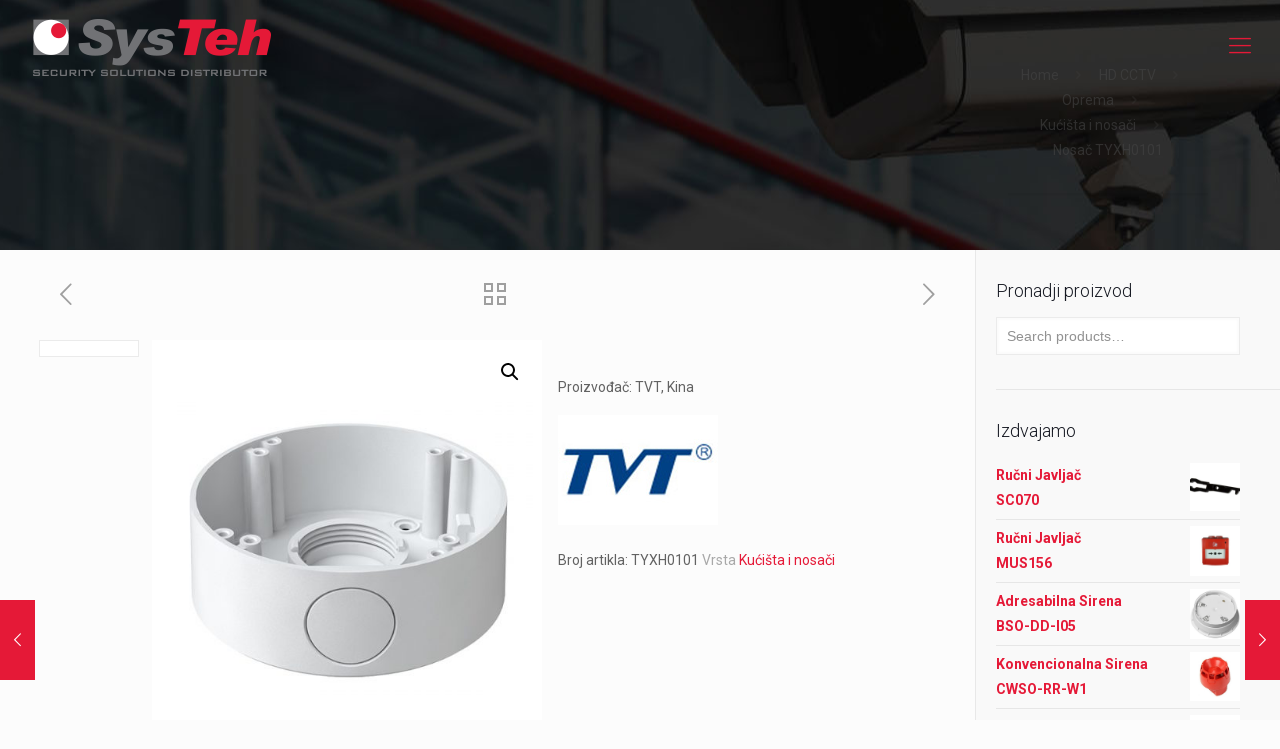

--- FILE ---
content_type: text/html; charset=UTF-8
request_url: https://systeh.rs/product/nosac-tyxh0101/
body_size: 28103
content:
<!DOCTYPE html>
<html lang="en-US" class="no-js">

<head>

<meta charset="UTF-8" />
<link rel="alternate" hreflang="en-US" href="https://systeh.rs/product/nosac-tyxh0101/"/>
<title>Nosač  TYXH0101 &#8211; SysTeh</title>
<meta name='robots' content='max-image-preview:large' />
<meta name="format-detection" content="telephone=no">
<meta name="viewport" content="width=device-width, initial-scale=1, maximum-scale=1" />
<link rel="shortcut icon" href="https://systeh.rs/wp-content/uploads/2017/03/favicon.jpg" type="image/x-icon" />
<link rel='dns-prefetch' href='//fonts.googleapis.com' />
<link rel='dns-prefetch' href='//s.w.org' />
<link rel="alternate" type="application/rss+xml" title="SysTeh &raquo; Feed" href="https://systeh.rs/feed/" />
		<script type="text/javascript">
			window._wpemojiSettings = {"baseUrl":"https:\/\/s.w.org\/images\/core\/emoji\/13.0.1\/72x72\/","ext":".png","svgUrl":"https:\/\/s.w.org\/images\/core\/emoji\/13.0.1\/svg\/","svgExt":".svg","source":{"concatemoji":"https:\/\/systeh.rs\/wp-includes\/js\/wp-emoji-release.min.js?ver=5.7.14"}};
			!function(e,a,t){var n,r,o,i=a.createElement("canvas"),p=i.getContext&&i.getContext("2d");function s(e,t){var a=String.fromCharCode;p.clearRect(0,0,i.width,i.height),p.fillText(a.apply(this,e),0,0);e=i.toDataURL();return p.clearRect(0,0,i.width,i.height),p.fillText(a.apply(this,t),0,0),e===i.toDataURL()}function c(e){var t=a.createElement("script");t.src=e,t.defer=t.type="text/javascript",a.getElementsByTagName("head")[0].appendChild(t)}for(o=Array("flag","emoji"),t.supports={everything:!0,everythingExceptFlag:!0},r=0;r<o.length;r++)t.supports[o[r]]=function(e){if(!p||!p.fillText)return!1;switch(p.textBaseline="top",p.font="600 32px Arial",e){case"flag":return s([127987,65039,8205,9895,65039],[127987,65039,8203,9895,65039])?!1:!s([55356,56826,55356,56819],[55356,56826,8203,55356,56819])&&!s([55356,57332,56128,56423,56128,56418,56128,56421,56128,56430,56128,56423,56128,56447],[55356,57332,8203,56128,56423,8203,56128,56418,8203,56128,56421,8203,56128,56430,8203,56128,56423,8203,56128,56447]);case"emoji":return!s([55357,56424,8205,55356,57212],[55357,56424,8203,55356,57212])}return!1}(o[r]),t.supports.everything=t.supports.everything&&t.supports[o[r]],"flag"!==o[r]&&(t.supports.everythingExceptFlag=t.supports.everythingExceptFlag&&t.supports[o[r]]);t.supports.everythingExceptFlag=t.supports.everythingExceptFlag&&!t.supports.flag,t.DOMReady=!1,t.readyCallback=function(){t.DOMReady=!0},t.supports.everything||(n=function(){t.readyCallback()},a.addEventListener?(a.addEventListener("DOMContentLoaded",n,!1),e.addEventListener("load",n,!1)):(e.attachEvent("onload",n),a.attachEvent("onreadystatechange",function(){"complete"===a.readyState&&t.readyCallback()})),(n=t.source||{}).concatemoji?c(n.concatemoji):n.wpemoji&&n.twemoji&&(c(n.twemoji),c(n.wpemoji)))}(window,document,window._wpemojiSettings);
		</script>
		<style type="text/css">
img.wp-smiley,
img.emoji {
	display: inline !important;
	border: none !important;
	box-shadow: none !important;
	height: 1em !important;
	width: 1em !important;
	margin: 0 .07em !important;
	vertical-align: -0.1em !important;
	background: none !important;
	padding: 0 !important;
}
</style>
	<link rel='stylesheet' id='sdm-styles-css'  href='https://systeh.rs/wp-content/plugins/simple-download-monitor/css/sdm_wp_styles.css?ver=5.7.14' type='text/css' media='all' />
<link rel='stylesheet' id='wp-block-library-css'  href='https://systeh.rs/wp-includes/css/dist/block-library/style.min.css?ver=5.7.14' type='text/css' media='all' />
<link rel='stylesheet' id='wc-block-vendors-style-css'  href='https://systeh.rs/wp-content/plugins/woocommerce/packages/woocommerce-blocks/build/vendors-style.css?ver=4.4.3' type='text/css' media='all' />
<link rel='stylesheet' id='wc-block-style-css'  href='https://systeh.rs/wp-content/plugins/woocommerce/packages/woocommerce-blocks/build/style.css?ver=4.4.3' type='text/css' media='all' />
<link rel='stylesheet' id='contact-form-7-css'  href='https://systeh.rs/wp-content/plugins/contact-form-7/includes/css/styles.css?ver=5.4.1' type='text/css' media='all' />
<link rel='stylesheet' id='layerslider_css-css'  href='https://systeh.rs/wp-content/plugins/layerslider/css/layerslider.css?ver=4.1.1' type='text/css' media='all' />
<link rel='stylesheet' id='rs-plugin-settings-css'  href='https://systeh.rs/wp-content/plugins/revslider/public/assets/css/rs6.css?ver=6.4.3' type='text/css' media='all' />
<style id='rs-plugin-settings-inline-css' type='text/css'>
.tp-caption a{color:#ff7302;text-shadow:none;-webkit-transition:all 0.2s ease-out;-moz-transition:all 0.2s ease-out;-o-transition:all 0.2s ease-out;-ms-transition:all 0.2s ease-out}.tp-caption a:hover{color:#ffa902}
</style>
<link rel='stylesheet' id='photoswipe-css'  href='https://systeh.rs/wp-content/plugins/woocommerce/assets/css/photoswipe/photoswipe.min.css?ver=5.1.0' type='text/css' media='all' />
<link rel='stylesheet' id='photoswipe-default-skin-css'  href='https://systeh.rs/wp-content/plugins/woocommerce/assets/css/photoswipe/default-skin/default-skin.min.css?ver=5.1.0' type='text/css' media='all' />
<link rel='stylesheet' id='woocommerce-layout-css'  href='https://systeh.rs/wp-content/plugins/woocommerce/assets/css/woocommerce-layout.css?ver=5.1.0' type='text/css' media='all' />
<link rel='stylesheet' id='woocommerce-smallscreen-css'  href='https://systeh.rs/wp-content/plugins/woocommerce/assets/css/woocommerce-smallscreen.css?ver=5.1.0' type='text/css' media='only screen and (max-width: 768px)' />
<link rel='stylesheet' id='woocommerce-general-css'  href='https://systeh.rs/wp-content/plugins/woocommerce/assets/css/woocommerce.css?ver=5.1.0' type='text/css' media='all' />
<style id='woocommerce-inline-inline-css' type='text/css'>
.woocommerce form .form-row .required { visibility: visible; }
</style>
<link rel='stylesheet' id='wphi-style-css'  href='https://systeh.rs/wp-content/plugins/wp-header-images/css/front-styles.css?ver=1768631488' type='text/css' media='all' />
<link rel='stylesheet' id='mfn-base-css'  href='https://systeh.rs/wp-content/themes/betheme/css/base.css?ver=22.0' type='text/css' media='all' />
<link rel='stylesheet' id='mfn-layout-css'  href='https://systeh.rs/wp-content/themes/betheme/css/layout.css?ver=22.0' type='text/css' media='all' />
<link rel='stylesheet' id='mfn-shortcodes-css'  href='https://systeh.rs/wp-content/themes/betheme/css/shortcodes.css?ver=22.0' type='text/css' media='all' />
<link rel='stylesheet' id='mfn-animations-css'  href='https://systeh.rs/wp-content/themes/betheme/assets/animations/animations.min.css?ver=22.0' type='text/css' media='all' />
<link rel='stylesheet' id='mfn-jquery-ui-css'  href='https://systeh.rs/wp-content/themes/betheme/assets/ui/jquery.ui.all.css?ver=22.0' type='text/css' media='all' />
<link rel='stylesheet' id='mfn-jplayer-css'  href='https://systeh.rs/wp-content/themes/betheme/assets/jplayer/css/jplayer.blue.monday.css?ver=22.0' type='text/css' media='all' />
<link rel='stylesheet' id='mfn-responsive-css'  href='https://systeh.rs/wp-content/themes/betheme/css/responsive.css?ver=22.0' type='text/css' media='all' />
<link rel='stylesheet' id='mfn-fonts-css'  href='https://fonts.googleapis.com/css?family=Roboto%3A1%2C300%2C400%2C400italic%2C500%2C700%2C700italic%7CLora%3A1%2C300%2C400%2C400italic%2C500%2C700%2C700italic&#038;display=swap&#038;ver=5.7.14' type='text/css' media='all' />
<link rel='stylesheet' id='mfn-woo-css'  href='https://systeh.rs/wp-content/themes/betheme/css/woocommerce.css?ver=22.0' type='text/css' media='all' />
<style id='mfn-dynamic-inline-css' type='text/css'>
body:not(.template-slider) #Header_wrapper{background-image:url(https://systeh.rs/wp-content/uploads/2017/03/Rak-Security.jpg);background-repeat:no-repeat;background-position:center}
html{background-color: #FCFCFC;}#Wrapper,#Content{background-color: #FCFCFC;}body:not(.template-slider) #Header{min-height: 250px;}body.header-below:not(.template-slider) #Header{padding-top: 250px;}#Footer .widgets_wrapper {padding: 70px 0px 20px 0px;}body, button, span.date_label, .timeline_items li h3 span, input[type="submit"], input[type="reset"], input[type="button"],input[type="text"], input[type="password"], input[type="tel"], input[type="email"], textarea, select, .offer_li .title h3 {font-family: "Roboto", Helvetica, Arial, sans-serif;}#menu > ul > li > a, a.action_button, #overlay-menu ul li a {font-family: "Roboto", Helvetica, Arial, sans-serif;}#Subheader .title {font-family: "Lora", Helvetica, Arial, sans-serif;}h1, h2, h3, h4, .text-logo #logo {font-family: "Roboto", Helvetica, Arial, sans-serif;}h5, h6 {font-family: "Roboto", Helvetica, Arial, sans-serif;}blockquote {font-family: "Roboto", Helvetica, Arial, sans-serif;}.chart_box .chart .num, .counter .desc_wrapper .number-wrapper, .how_it_works .image .number,.pricing-box .plan-header .price, .quick_fact .number-wrapper, .woocommerce .product div.entry-summary .price {font-family: "Roboto", Helvetica, Arial, sans-serif;}body {font-size: 14px;line-height: 25px;font-weight: 400;letter-spacing: 0px;}.big {font-size: 16px;line-height: 28px;font-weight: 400;letter-spacing: 0px;}#menu > ul > li > a, a.action_button, #overlay-menu ul li a{font-size: 15px;font-weight: 400;letter-spacing: 0px;}#overlay-menu ul li a{line-height: 22.5px;}#Subheader .title {font-size: 30px;line-height: 35px;font-weight: 400;letter-spacing: 1px;font-style: italic;}h1, .text-logo #logo {font-size: 48px;line-height: 50px;font-weight: 400;letter-spacing: 0px;}h2 {font-size: 30px;line-height: 34px;font-weight: 300;letter-spacing: 0px;}h3 {font-size: 25px;line-height: 29px;font-weight: 300;letter-spacing: 0px;}h4 {font-size: 21px;line-height: 25px;font-weight: 500;letter-spacing: 0px;}h5 {font-size: 15px;line-height: 25px;font-weight: 700;letter-spacing: 0px;}h6 {font-size: 14px;line-height: 25px;font-weight: 400;letter-spacing: 0px;}#Intro .intro-title {font-size: 70px;line-height: 70px;font-weight: 400;letter-spacing: 0px;}@media only screen and (min-width: 768px) and (max-width: 959px){body {font-size: 13px;line-height: 21px;letter-spacing: 0px;}.big {font-size: 14px;line-height: 24px;letter-spacing: 0px;}#menu > ul > li > a, a.action_button, #overlay-menu ul li a {font-size: 13px;letter-spacing: 0px;}#overlay-menu ul li a{line-height: 19.5px;letter-spacing: 0px;}#Subheader .title {font-size: 26px;line-height: 30px;letter-spacing: 1px;}h1, .text-logo #logo {font-size: 41px;line-height: 43px;letter-spacing: 0px;}h2 {font-size: 26px;line-height: 29px;letter-spacing: 0px;}h3 {font-size: 21px;line-height: 25px;letter-spacing: 0px;}h4 {font-size: 18px;line-height: 21px;letter-spacing: 0px;}h5 {font-size: 13px;line-height: 21px;letter-spacing: 0px;}h6 {font-size: 13px;line-height: 21px;letter-spacing: 0px;}#Intro .intro-title {font-size: 60px;line-height: 60px;letter-spacing: 0px;}blockquote { font-size: 15px;}.chart_box .chart .num { font-size: 45px; line-height: 45px; }.counter .desc_wrapper .number-wrapper { font-size: 45px; line-height: 45px;}.counter .desc_wrapper .title { font-size: 14px; line-height: 18px;}.faq .question .title { font-size: 14px; }.fancy_heading .title { font-size: 38px; line-height: 38px; }.offer .offer_li .desc_wrapper .title h3 { font-size: 32px; line-height: 32px; }.offer_thumb_ul li.offer_thumb_li .desc_wrapper .title h3 {font-size: 32px; line-height: 32px; }.pricing-box .plan-header h2 { font-size: 27px; line-height: 27px; }.pricing-box .plan-header .price > span { font-size: 40px; line-height: 40px; }.pricing-box .plan-header .price sup.currency { font-size: 18px; line-height: 18px; }.pricing-box .plan-header .price sup.period { font-size: 14px; line-height: 14px;}.quick_fact .number { font-size: 80px; line-height: 80px;}.trailer_box .desc h2 { font-size: 27px; line-height: 27px; }.widget > h3 { font-size: 17px; line-height: 20px; }}@media only screen and (min-width: 480px) and (max-width: 767px){body {font-size: 13px;line-height: 19px;letter-spacing: 0px;}.big {font-size: 13px;line-height: 21px;letter-spacing: 0px;}#menu > ul > li > a, a.action_button, #overlay-menu ul li a {font-size: 13px;letter-spacing: 0px;}#overlay-menu ul li a{line-height: 19.5px;letter-spacing: 0px;}#Subheader .title {font-size: 23px;line-height: 26px;letter-spacing: 1px;}h1, .text-logo #logo {font-size: 36px;line-height: 38px;letter-spacing: 0px;}h2 {font-size: 23px;line-height: 26px;letter-spacing: 0px;}h3 {font-size: 19px;line-height: 22px;letter-spacing: 0px;}h4 {font-size: 16px;line-height: 19px;letter-spacing: 0px;}h5 {font-size: 13px;line-height: 19px;letter-spacing: 0px;}h6 {font-size: 13px;line-height: 19px;letter-spacing: 0px;}#Intro .intro-title {font-size: 53px;line-height: 53px;letter-spacing: 0px;}blockquote { font-size: 14px;}.chart_box .chart .num { font-size: 40px; line-height: 40px; }.counter .desc_wrapper .number-wrapper { font-size: 40px; line-height: 40px;}.counter .desc_wrapper .title { font-size: 13px; line-height: 16px;}.faq .question .title { font-size: 13px; }.fancy_heading .title { font-size: 34px; line-height: 34px; }.offer .offer_li .desc_wrapper .title h3 { font-size: 28px; line-height: 28px; }.offer_thumb_ul li.offer_thumb_li .desc_wrapper .title h3 {font-size: 28px; line-height: 28px; }.pricing-box .plan-header h2 { font-size: 24px; line-height: 24px; }.pricing-box .plan-header .price > span { font-size: 34px; line-height: 34px; }.pricing-box .plan-header .price sup.currency { font-size: 16px; line-height: 16px; }.pricing-box .plan-header .price sup.period { font-size: 13px; line-height: 13px;}.quick_fact .number { font-size: 70px; line-height: 70px;}.trailer_box .desc h2 { font-size: 24px; line-height: 24px; }.widget > h3 { font-size: 16px; line-height: 19px; }}@media only screen and (max-width: 479px){body {font-size: 13px;line-height: 19px;letter-spacing: 0px;}.big {font-size: 13px;line-height: 19px;letter-spacing: 0px;}#menu > ul > li > a, a.action_button, #overlay-menu ul li a {font-size: 13px;letter-spacing: 0px;}#overlay-menu ul li a{line-height: 19.5px;letter-spacing: 0px;}#Subheader .title {font-size: 18px;line-height: 21px;letter-spacing: 1px;}h1, .text-logo #logo {font-size: 29px;line-height: 30px;letter-spacing: 0px;}h2 {font-size: 18px;line-height: 20px;letter-spacing: 0px;}h3 {font-size: 15px;line-height: 19px;letter-spacing: 0px;}h4 {font-size: 13px;line-height: 19px;letter-spacing: 0px;}h5 {font-size: 13px;line-height: 19px;letter-spacing: 0px;}h6 {font-size: 13px;line-height: 19px;letter-spacing: 0px;}#Intro .intro-title {font-size: 42px;line-height: 42px;letter-spacing: 0px;}blockquote { font-size: 13px;}.chart_box .chart .num { font-size: 35px; line-height: 35px; }.counter .desc_wrapper .number-wrapper { font-size: 35px; line-height: 35px;}.counter .desc_wrapper .title { font-size: 13px; line-height: 26px;}.faq .question .title { font-size: 13px; }.fancy_heading .title { font-size: 30px; line-height: 30px; }.offer .offer_li .desc_wrapper .title h3 { font-size: 26px; line-height: 26px; }.offer_thumb_ul li.offer_thumb_li .desc_wrapper .title h3 {font-size: 26px; line-height: 26px; }.pricing-box .plan-header h2 { font-size: 21px; line-height: 21px; }.pricing-box .plan-header .price > span { font-size: 32px; line-height: 32px; }.pricing-box .plan-header .price sup.currency { font-size: 14px; line-height: 14px; }.pricing-box .plan-header .price sup.period { font-size: 13px; line-height: 13px;}.quick_fact .number { font-size: 60px; line-height: 60px;}.trailer_box .desc h2 { font-size: 21px; line-height: 21px; }.widget > h3 { font-size: 15px; line-height: 18px; }}.with_aside .sidebar.columns {width: 23%;}.with_aside .sections_group {width: 77%;}.aside_both .sidebar.columns {width: 18%;}.aside_both .sidebar.sidebar-1{margin-left: -82%;}.aside_both .sections_group {width: 64%;margin-left: 18%;}@media only screen and (min-width:1240px){#Wrapper, .with_aside .content_wrapper {max-width: 1240px;}.section_wrapper, .container {max-width: 1220px;}.layout-boxed.header-boxed #Top_bar.is-sticky{max-width: 1240px;}}@media only screen and (max-width: 767px){.section_wrapper,.container,.four.columns .widget-area { max-width: 700px !important; }}.button-default .button, .button-flat .button, .button-round .button {background-color: #f7f7f7;color: #747474;}.button-stroke .button {border-color: #f7f7f7;color: #747474;}.button-stroke .button:hover{background-color: #f7f7f7;color: #fff;}.button-default .button_theme, .button-default button,.button-default input[type="button"], .button-default input[type="reset"], .button-default input[type="submit"],.button-flat .button_theme, .button-flat button,.button-flat input[type="button"], .button-flat input[type="reset"], .button-flat input[type="submit"],.button-round .button_theme, .button-round button,.button-round input[type="button"], .button-round input[type="reset"], .button-round input[type="submit"],.woocommerce #respond input#submit,.woocommerce a.button:not(.default),.woocommerce button.button,.woocommerce input.button,.woocommerce #respond input#submit:hover, .woocommerce a.button:hover, .woocommerce button.button:hover, .woocommerce input.button:hover{color: #ffffff;}.button-stroke .button_theme:hover,.button-stroke button:hover, .button-stroke input[type="submit"]:hover, .button-stroke input[type="reset"]:hover, .button-stroke input[type="button"]:hover,.button-stroke .woocommerce #respond input#submit:hover,.button-stroke .woocommerce a.button:not(.default):hover,.button-stroke .woocommerce button.button:hover,.button-stroke.woocommerce input.button:hover {color: #ffffff !important;}.button-stroke .button_theme:hover .button_icon i{color: #ffffff !important;}.button-default .single_add_to_cart_button, .button-flat .single_add_to_cart_button, .button-round .single_add_to_cart_button,.button-default .woocommerce .button:disabled, .button-flat .woocommerce .button:disabled, .button-round .woocommerce .button:disabled,.button-default .woocommerce .button.alt .button-flat .woocommerce .button.alt, .button-round .woocommerce .button.alt,.button-default a.remove, .button-flat a.remove, .button-round a.remove{color: #ffffff!important;}.action_button, .action_button:hover{background-color: #f7f7f7;color: #747474;}.button-stroke a.action_button{border-color: #f7f7f7;}.button-stroke a.action_button:hover{background-color: #f7f7f7!important;}.footer_button{color: #65666C!important;background-color:transparent;box-shadow:none!important;}.footer_button:after{display:none!important;}.button-custom .button,.button-custom .action_button,.button-custom .footer_button,.button-custom button,.button-custom input[type="button"],.button-custom input[type="reset"],.button-custom input[type="submit"],.button-custom .woocommerce #respond input#submit,.button-custom .woocommerce a.button,.button-custom .woocommerce button.button,.button-custom .woocommerce input.button{font-family: Arial;font-size: 14px;line-height: 14px;font-weight: 400;letter-spacing: 0px;padding: 12px 20px 12px 20px;border-width: 0px;border-radius: 0px;}.button-custom .button{color: #626262;background-color: #dbdddf;border-color: transparent;}.button-custom .button:hover{color: #626262;background-color: #d3d3d3;border-color: transparent;}.button-custom .button_theme,.button-custom button,.button-custom input[type="button"],.button-custom input[type="reset"],.button-custom input[type="submit"],.button-custom .woocommerce #respond input#submit,.button-custom .woocommerce a.button:not(.default),.button-custom .woocommerce button.button,.button-custom .woocommerce input.button{color: #ffffff;background-color: #0095eb;border-color: transparent;}.button-custom .button_theme:hover,.button-custom button:hover,.button-custom input[type="button"]:hover,.button-custom input[type="reset"]:hover,.button-custom input[type="submit"]:hover,.button-custom .woocommerce #respond input#submit:hover,.button-custom .woocommerce a.button:not(.default):hover,.button-custom .woocommerce button.button:hover,.button-custom .woocommerce input.button:hover{color: #ffffff;background-color: #007cc3;border-color: transparent;}.button-custom .action_button{color: #626262;background-color: #dbdddf;border-color: transparent;}.button-custom .action_button:hover{color: #626262;background-color: #d3d3d3;border-color: transparent;}.button-custom .single_add_to_cart_button,.button-custom .woocommerce .button:disabled,.button-custom .woocommerce .button.alt,.button-custom a.remove{line-height: 14px!important;padding: 12px 20px 12px 20px!important;color: #ffffff!important;background-color: #0095eb!important;}.button-custom .single_add_to_cart_button:hover,.button-custom .woocommerce .button:disabled:hover,.button-custom .woocommerce .button.alt:hover,.button-custom a.remove:hover{color: #ffffff!important;background-color: #007cc3!important;}#Top_bar #logo,.header-fixed #Top_bar #logo,.header-plain #Top_bar #logo,.header-transparent #Top_bar #logo {height: 60px;line-height: 60px;padding: 15px 0;}.logo-overflow #Top_bar:not(.is-sticky) .logo {height: 90px;}#Top_bar .menu > li > a {padding: 15px 0;}.menu-highlight:not(.header-creative) #Top_bar .menu > li > a {margin: 20px 0;}.header-plain:not(.menu-highlight) #Top_bar .menu > li > a span:not(.description) {line-height: 90px;}.header-fixed #Top_bar .menu > li > a {padding: 30px 0;}#Top_bar .top_bar_right,.header-plain #Top_bar .top_bar_right {height: 90px;}#Top_bar .top_bar_right_wrapper {top: 25px;}.header-plain #Top_bar a#header_cart,.header-plain #Top_bar a#search_button,.header-plain #Top_bar .wpml-languages {line-height: 90px;}.header-plain #Top_bar a.action_button {line-height: 90px!important;}@media only screen and (max-width: 767px){#Top_bar a.responsive-menu-toggle {top: 40px;}.mobile-header-mini #Top_bar #logo{height:50px!important;line-height:50px!important;margin:5px 0;}}.twentytwenty-before-label::before{content:"Before"}.twentytwenty-after-label::before{content:"After"}#Side_slide{right:-250px;width:250px;}#Side_slide.left{left:-250px;}.blog-teaser li .desc-wrapper .desc{background-position-y:-1px;}@media only screen and ( max-width: 767px ){body:not(.template-slider) #Header{min-height: ;}#Subheader{padding: ;}}@media only screen and (min-width: 1240px){body:not(.header-simple) #Top_bar #menu{display:block!important}.tr-menu #Top_bar #menu{background:none!important}#Top_bar .menu > li > ul.mfn-megamenu{width:984px}#Top_bar .menu > li > ul.mfn-megamenu > li{float:left}#Top_bar .menu > li > ul.mfn-megamenu > li.mfn-megamenu-cols-1{width:100%}#Top_bar .menu > li > ul.mfn-megamenu > li.mfn-megamenu-cols-2{width:50%}#Top_bar .menu > li > ul.mfn-megamenu > li.mfn-megamenu-cols-3{width:33.33%}#Top_bar .menu > li > ul.mfn-megamenu > li.mfn-megamenu-cols-4{width:25%}#Top_bar .menu > li > ul.mfn-megamenu > li.mfn-megamenu-cols-5{width:20%}#Top_bar .menu > li > ul.mfn-megamenu > li.mfn-megamenu-cols-6{width:16.66%}#Top_bar .menu > li > ul.mfn-megamenu > li > ul{display:block!important;position:inherit;left:auto;top:auto;border-width:0 1px 0 0}#Top_bar .menu > li > ul.mfn-megamenu > li:last-child > ul{border:0}#Top_bar .menu > li > ul.mfn-megamenu > li > ul li{width:auto}#Top_bar .menu > li > ul.mfn-megamenu a.mfn-megamenu-title{text-transform:uppercase;font-weight:400;background:none}#Top_bar .menu > li > ul.mfn-megamenu a .menu-arrow{display:none}.menuo-right #Top_bar .menu > li > ul.mfn-megamenu{left:auto;right:0}.menuo-right #Top_bar .menu > li > ul.mfn-megamenu-bg{box-sizing:border-box}#Top_bar .menu > li > ul.mfn-megamenu-bg{padding:20px 166px 20px 20px;background-repeat:no-repeat;background-position:right bottom}.rtl #Top_bar .menu > li > ul.mfn-megamenu-bg{padding-left:166px;padding-right:20px;background-position:left bottom}#Top_bar .menu > li > ul.mfn-megamenu-bg > li{background:none}#Top_bar .menu > li > ul.mfn-megamenu-bg > li a{border:none}#Top_bar .menu > li > ul.mfn-megamenu-bg > li > ul{background:none!important;-webkit-box-shadow:0 0 0 0;-moz-box-shadow:0 0 0 0;box-shadow:0 0 0 0}.mm-vertical #Top_bar .container{position:relative;}.mm-vertical #Top_bar .top_bar_left{position:static;}.mm-vertical #Top_bar .menu > li ul{box-shadow:0 0 0 0 transparent!important;background-image:none;}.mm-vertical #Top_bar .menu > li > ul.mfn-megamenu{width:98%!important;margin:0 1%;padding:20px 0;}.mm-vertical.header-plain #Top_bar .menu > li > ul.mfn-megamenu{width:100%!important;margin:0;}.mm-vertical #Top_bar .menu > li > ul.mfn-megamenu > li{display:table-cell;float:none!important;width:10%;padding:0 15px;border-right:1px solid rgba(0, 0, 0, 0.05);}.mm-vertical #Top_bar .menu > li > ul.mfn-megamenu > li:last-child{border-right-width:0}.mm-vertical #Top_bar .menu > li > ul.mfn-megamenu > li.hide-border{border-right-width:0}.mm-vertical #Top_bar .menu > li > ul.mfn-megamenu > li a{border-bottom-width:0;padding:9px 15px;line-height:120%;}.mm-vertical #Top_bar .menu > li > ul.mfn-megamenu a.mfn-megamenu-title{font-weight:700;}.rtl .mm-vertical #Top_bar .menu > li > ul.mfn-megamenu > li:first-child{border-right-width:0}.rtl .mm-vertical #Top_bar .menu > li > ul.mfn-megamenu > li:last-child{border-right-width:1px}.header-plain:not(.menuo-right) #Header .top_bar_left{width:auto!important}.header-stack.header-center #Top_bar #menu{display:inline-block!important}.header-simple #Top_bar #menu{display:none;height:auto;width:300px;bottom:auto;top:100%;right:1px;position:absolute;margin:0}.header-simple #Header a.responsive-menu-toggle{display:block;right:10px}.header-simple #Top_bar #menu > ul{width:100%;float:left}.header-simple #Top_bar #menu ul li{width:100%;padding-bottom:0;border-right:0;position:relative}.header-simple #Top_bar #menu ul li a{padding:0 20px;margin:0;display:block;height:auto;line-height:normal;border:none}.header-simple #Top_bar #menu ul li a:after{display:none}.header-simple #Top_bar #menu ul li a span{border:none;line-height:44px;display:inline;padding:0}.header-simple #Top_bar #menu ul li.submenu .menu-toggle{display:block;position:absolute;right:0;top:0;width:44px;height:44px;line-height:44px;font-size:30px;font-weight:300;text-align:center;cursor:pointer;color:#444;opacity:0.33;}.header-simple #Top_bar #menu ul li.submenu .menu-toggle:after{content:"+"}.header-simple #Top_bar #menu ul li.hover > .menu-toggle:after{content:"-"}.header-simple #Top_bar #menu ul li.hover a{border-bottom:0}.header-simple #Top_bar #menu ul.mfn-megamenu li .menu-toggle{display:none}.header-simple #Top_bar #menu ul li ul{position:relative!important;left:0!important;top:0;padding:0;margin:0!important;width:auto!important;background-image:none}.header-simple #Top_bar #menu ul li ul li{width:100%!important;display:block;padding:0;}.header-simple #Top_bar #menu ul li ul li a{padding:0 20px 0 30px}.header-simple #Top_bar #menu ul li ul li a .menu-arrow{display:none}.header-simple #Top_bar #menu ul li ul li a span{padding:0}.header-simple #Top_bar #menu ul li ul li a span:after{display:none!important}.header-simple #Top_bar .menu > li > ul.mfn-megamenu a.mfn-megamenu-title{text-transform:uppercase;font-weight:400}.header-simple #Top_bar .menu > li > ul.mfn-megamenu > li > ul{display:block!important;position:inherit;left:auto;top:auto}.header-simple #Top_bar #menu ul li ul li ul{border-left:0!important;padding:0;top:0}.header-simple #Top_bar #menu ul li ul li ul li a{padding:0 20px 0 40px}.rtl.header-simple #Top_bar #menu{left:1px;right:auto}.rtl.header-simple #Top_bar a.responsive-menu-toggle{left:10px;right:auto}.rtl.header-simple #Top_bar #menu ul li.submenu .menu-toggle{left:0;right:auto}.rtl.header-simple #Top_bar #menu ul li ul{left:auto!important;right:0!important}.rtl.header-simple #Top_bar #menu ul li ul li a{padding:0 30px 0 20px}.rtl.header-simple #Top_bar #menu ul li ul li ul li a{padding:0 40px 0 20px}.menu-highlight #Top_bar .menu > li{margin:0 2px}.menu-highlight:not(.header-creative) #Top_bar .menu > li > a{margin:20px 0;padding:0;-webkit-border-radius:5px;border-radius:5px}.menu-highlight #Top_bar .menu > li > a:after{display:none}.menu-highlight #Top_bar .menu > li > a span:not(.description){line-height:50px}.menu-highlight #Top_bar .menu > li > a span.description{display:none}.menu-highlight.header-stack #Top_bar .menu > li > a{margin:10px 0!important}.menu-highlight.header-stack #Top_bar .menu > li > a span:not(.description){line-height:40px}.menu-highlight.header-transparent #Top_bar .menu > li > a{margin:5px 0}.menu-highlight.header-simple #Top_bar #menu ul li,.menu-highlight.header-creative #Top_bar #menu ul li{margin:0}.menu-highlight.header-simple #Top_bar #menu ul li > a,.menu-highlight.header-creative #Top_bar #menu ul li > a{-webkit-border-radius:0;border-radius:0}.menu-highlight:not(.header-fixed):not(.header-simple) #Top_bar.is-sticky .menu > li > a{margin:10px 0!important;padding:5px 0!important}.menu-highlight:not(.header-fixed):not(.header-simple) #Top_bar.is-sticky .menu > li > a span{line-height:30px!important}.header-modern.menu-highlight.menuo-right .menu_wrapper{margin-right:20px}.menu-line-below #Top_bar .menu > li > a:after{top:auto;bottom:-4px}.menu-line-below #Top_bar.is-sticky .menu > li > a:after{top:auto;bottom:-4px}.menu-line-below-80 #Top_bar:not(.is-sticky) .menu > li > a:after{height:4px;left:10%;top:50%;margin-top:20px;width:80%}.menu-line-below-80-1 #Top_bar:not(.is-sticky) .menu > li > a:after{height:1px;left:10%;top:50%;margin-top:20px;width:80%}.menu-link-color #Top_bar .menu > li > a:after{display:none!important}.menu-arrow-top #Top_bar .menu > li > a:after{background:none repeat scroll 0 0 rgba(0,0,0,0)!important;border-color:#ccc transparent transparent;border-style:solid;border-width:7px 7px 0;display:block;height:0;left:50%;margin-left:-7px;top:0!important;width:0}.menu-arrow-top #Top_bar.is-sticky .menu > li > a:after{top:0!important}.menu-arrow-bottom #Top_bar .menu > li > a:after{background:none!important;border-color:transparent transparent #ccc;border-style:solid;border-width:0 7px 7px;display:block;height:0;left:50%;margin-left:-7px;top:auto;bottom:0;width:0}.menu-arrow-bottom #Top_bar.is-sticky .menu > li > a:after{top:auto;bottom:0}.menuo-no-borders #Top_bar .menu > li > a span{border-width:0!important}.menuo-no-borders #Header_creative #Top_bar .menu > li > a span{border-bottom-width:0}.menuo-no-borders.header-plain #Top_bar a#header_cart,.menuo-no-borders.header-plain #Top_bar a#search_button,.menuo-no-borders.header-plain #Top_bar .wpml-languages,.menuo-no-borders.header-plain #Top_bar a.action_button{border-width:0}.menuo-right #Top_bar .menu_wrapper{float:right}.menuo-right.header-stack:not(.header-center) #Top_bar .menu_wrapper{margin-right:150px}body.header-creative{padding-left:50px}body.header-creative.header-open{padding-left:250px}body.error404,body.under-construction,body.template-blank{padding-left:0!important}.header-creative.footer-fixed #Footer,.header-creative.footer-sliding #Footer,.header-creative.footer-stick #Footer.is-sticky{box-sizing:border-box;padding-left:50px;}.header-open.footer-fixed #Footer,.header-open.footer-sliding #Footer,.header-creative.footer-stick #Footer.is-sticky{padding-left:250px;}.header-rtl.header-creative.footer-fixed #Footer,.header-rtl.header-creative.footer-sliding #Footer,.header-rtl.header-creative.footer-stick #Footer.is-sticky{padding-left:0;padding-right:50px;}.header-rtl.header-open.footer-fixed #Footer,.header-rtl.header-open.footer-sliding #Footer,.header-rtl.header-creative.footer-stick #Footer.is-sticky{padding-right:250px;}#Header_creative{background-color:#fff;position:fixed;width:250px;height:100%;left:-200px;top:0;z-index:9002;-webkit-box-shadow:2px 0 4px 2px rgba(0,0,0,.15);box-shadow:2px 0 4px 2px rgba(0,0,0,.15)}#Header_creative .container{width:100%}#Header_creative .creative-wrapper{opacity:0;margin-right:50px}#Header_creative a.creative-menu-toggle{display:block;width:34px;height:34px;line-height:34px;font-size:22px;text-align:center;position:absolute;top:10px;right:8px;border-radius:3px}.admin-bar #Header_creative a.creative-menu-toggle{top:42px}#Header_creative #Top_bar{position:static;width:100%}#Header_creative #Top_bar .top_bar_left{width:100%!important;float:none}#Header_creative #Top_bar .top_bar_right{width:100%!important;float:none;height:auto;margin-bottom:35px;text-align:center;padding:0 20px;top:0;-webkit-box-sizing:border-box;-moz-box-sizing:border-box;box-sizing:border-box}#Header_creative #Top_bar .top_bar_right:before{display:none}#Header_creative #Top_bar .top_bar_right_wrapper{top:0}#Header_creative #Top_bar .logo{float:none;text-align:center;margin:15px 0}#Header_creative #Top_bar #menu{background-color:transparent}#Header_creative #Top_bar .menu_wrapper{float:none;margin:0 0 30px}#Header_creative #Top_bar .menu > li{width:100%;float:none;position:relative}#Header_creative #Top_bar .menu > li > a{padding:0;text-align:center}#Header_creative #Top_bar .menu > li > a:after{display:none}#Header_creative #Top_bar .menu > li > a span{border-right:0;border-bottom-width:1px;line-height:38px}#Header_creative #Top_bar .menu li ul{left:100%;right:auto;top:0;box-shadow:2px 2px 2px 0 rgba(0,0,0,0.03);-webkit-box-shadow:2px 2px 2px 0 rgba(0,0,0,0.03)}#Header_creative #Top_bar .menu > li > ul.mfn-megamenu{margin:0;width:700px!important;}#Header_creative #Top_bar .menu > li > ul.mfn-megamenu > li > ul{left:0}#Header_creative #Top_bar .menu li ul li a{padding-top:9px;padding-bottom:8px}#Header_creative #Top_bar .menu li ul li ul{top:0}#Header_creative #Top_bar .menu > li > a span.description{display:block;font-size:13px;line-height:28px!important;clear:both}#Header_creative #Top_bar .search_wrapper{left:100%;top:auto;bottom:0}#Header_creative #Top_bar a#header_cart{display:inline-block;float:none;top:3px}#Header_creative #Top_bar a#search_button{display:inline-block;float:none;top:3px}#Header_creative #Top_bar .wpml-languages{display:inline-block;float:none;top:0}#Header_creative #Top_bar .wpml-languages.enabled:hover a.active{padding-bottom:11px}#Header_creative #Top_bar .action_button{display:inline-block;float:none;top:16px;margin:0}#Header_creative #Top_bar .banner_wrapper{display:block;text-align:center}#Header_creative #Top_bar .banner_wrapper img{max-width:100%;height:auto;display:inline-block}#Header_creative #Action_bar{display:none;position:absolute;bottom:0;top:auto;clear:both;padding:0 20px;box-sizing:border-box}#Header_creative #Action_bar .contact_details{text-align:center;margin-bottom:20px}#Header_creative #Action_bar .contact_details li{padding:0}#Header_creative #Action_bar .social{float:none;text-align:center;padding:5px 0 15px}#Header_creative #Action_bar .social li{margin-bottom:2px}#Header_creative #Action_bar .social-menu{float:none;text-align:center}#Header_creative #Action_bar .social-menu li{border-color:rgba(0,0,0,.1)}#Header_creative .social li a{color:rgba(0,0,0,.5)}#Header_creative .social li a:hover{color:#000}#Header_creative .creative-social{position:absolute;bottom:10px;right:0;width:50px}#Header_creative .creative-social li{display:block;float:none;width:100%;text-align:center;margin-bottom:5px}.header-creative .fixed-nav.fixed-nav-prev{margin-left:50px}.header-creative.header-open .fixed-nav.fixed-nav-prev{margin-left:250px}.menuo-last #Header_creative #Top_bar .menu li.last ul{top:auto;bottom:0}.header-open #Header_creative{left:0}.header-open #Header_creative .creative-wrapper{opacity:1;margin:0!important;}.header-open #Header_creative .creative-menu-toggle,.header-open #Header_creative .creative-social{display:none}.header-open #Header_creative #Action_bar{display:block}body.header-rtl.header-creative{padding-left:0;padding-right:50px}.header-rtl #Header_creative{left:auto;right:-200px}.header-rtl #Header_creative .creative-wrapper{margin-left:50px;margin-right:0}.header-rtl #Header_creative a.creative-menu-toggle{left:8px;right:auto}.header-rtl #Header_creative .creative-social{left:0;right:auto}.header-rtl #Footer #back_to_top.sticky{right:125px}.header-rtl #popup_contact{right:70px}.header-rtl #Header_creative #Top_bar .menu li ul{left:auto;right:100%}.header-rtl #Header_creative #Top_bar .search_wrapper{left:auto;right:100%;}.header-rtl .fixed-nav.fixed-nav-prev{margin-left:0!important}.header-rtl .fixed-nav.fixed-nav-next{margin-right:50px}body.header-rtl.header-creative.header-open{padding-left:0;padding-right:250px!important}.header-rtl.header-open #Header_creative{left:auto;right:0}.header-rtl.header-open #Footer #back_to_top.sticky{right:325px}.header-rtl.header-open #popup_contact{right:270px}.header-rtl.header-open .fixed-nav.fixed-nav-next{margin-right:250px}#Header_creative.active{left:-1px;}.header-rtl #Header_creative.active{left:auto;right:-1px;}#Header_creative.active .creative-wrapper{opacity:1;margin:0}.header-creative .vc_row[data-vc-full-width]{padding-left:50px}.header-creative.header-open .vc_row[data-vc-full-width]{padding-left:250px}.header-open .vc_parallax .vc_parallax-inner { left:auto; width: calc(100% - 250px); }.header-open.header-rtl .vc_parallax .vc_parallax-inner { left:0; right:auto; }#Header_creative.scroll{height:100%;overflow-y:auto}#Header_creative.scroll:not(.dropdown) .menu li ul{display:none!important}#Header_creative.scroll #Action_bar{position:static}#Header_creative.dropdown{outline:none}#Header_creative.dropdown #Top_bar .menu_wrapper{float:left}#Header_creative.dropdown #Top_bar #menu ul li{position:relative;float:left}#Header_creative.dropdown #Top_bar #menu ul li a:after{display:none}#Header_creative.dropdown #Top_bar #menu ul li a span{line-height:38px;padding:0}#Header_creative.dropdown #Top_bar #menu ul li.submenu .menu-toggle{display:block;position:absolute;right:0;top:0;width:38px;height:38px;line-height:38px;font-size:26px;font-weight:300;text-align:center;cursor:pointer;color:#444;opacity:0.33;}#Header_creative.dropdown #Top_bar #menu ul li.submenu .menu-toggle:after{content:"+"}#Header_creative.dropdown #Top_bar #menu ul li.hover > .menu-toggle:after{content:"-"}#Header_creative.dropdown #Top_bar #menu ul li.hover a{border-bottom:0}#Header_creative.dropdown #Top_bar #menu ul.mfn-megamenu li .menu-toggle{display:none}#Header_creative.dropdown #Top_bar #menu ul li ul{position:relative!important;left:0!important;top:0;padding:0;margin-left:0!important;width:auto!important;background-image:none}#Header_creative.dropdown #Top_bar #menu ul li ul li{width:100%!important}#Header_creative.dropdown #Top_bar #menu ul li ul li a{padding:0 10px;text-align:center}#Header_creative.dropdown #Top_bar #menu ul li ul li a .menu-arrow{display:none}#Header_creative.dropdown #Top_bar #menu ul li ul li a span{padding:0}#Header_creative.dropdown #Top_bar #menu ul li ul li a span:after{display:none!important}#Header_creative.dropdown #Top_bar .menu > li > ul.mfn-megamenu a.mfn-megamenu-title{text-transform:uppercase;font-weight:400}#Header_creative.dropdown #Top_bar .menu > li > ul.mfn-megamenu > li > ul{display:block!important;position:inherit;left:auto;top:auto}#Header_creative.dropdown #Top_bar #menu ul li ul li ul{border-left:0!important;padding:0;top:0}#Header_creative{transition: left .5s ease-in-out, right .5s ease-in-out;}#Header_creative .creative-wrapper{transition: opacity .5s ease-in-out, margin 0s ease-in-out .5s;}#Header_creative.active .creative-wrapper{transition: opacity .5s ease-in-out, margin 0s ease-in-out;}}@media only screen and (min-width: 1240px){#Top_bar.is-sticky{position:fixed!important;width:100%;left:0;top:-60px;height:60px;z-index:701;background:#fff;opacity:.97;-webkit-box-shadow:0 2px 5px 0 rgba(0,0,0,0.1);-moz-box-shadow:0 2px 5px 0 rgba(0,0,0,0.1);box-shadow:0 2px 5px 0 rgba(0,0,0,0.1)}.layout-boxed.header-boxed #Top_bar.is-sticky{max-width:1240px;left:50%;-webkit-transform:translateX(-50%);transform:translateX(-50%)}#Top_bar.is-sticky .top_bar_left,#Top_bar.is-sticky .top_bar_right,#Top_bar.is-sticky .top_bar_right:before{background:none;box-shadow:unset}#Top_bar.is-sticky .top_bar_right{top:-4px;height:auto;}#Top_bar.is-sticky .top_bar_right_wrapper{top:15px}.header-plain #Top_bar.is-sticky .top_bar_right_wrapper{top:0}#Top_bar.is-sticky .logo{width:auto;margin:0 30px 0 20px;padding:0}#Top_bar.is-sticky #logo,#Top_bar.is-sticky .custom-logo-link{padding:5px 0!important;height:50px!important;line-height:50px!important}.logo-no-sticky-padding #Top_bar.is-sticky #logo{height:60px!important;line-height:60px!important}#Top_bar.is-sticky #logo img.logo-main{display:none}#Top_bar.is-sticky #logo img.logo-sticky{display:inline;max-height:35px;width:auto}#Top_bar.is-sticky .menu_wrapper{clear:none}#Top_bar.is-sticky .menu_wrapper .menu > li > a{padding:15px 0}#Top_bar.is-sticky .menu > li > a,#Top_bar.is-sticky .menu > li > a span{line-height:30px}#Top_bar.is-sticky .menu > li > a:after{top:auto;bottom:-4px}#Top_bar.is-sticky .menu > li > a span.description{display:none}#Top_bar.is-sticky .secondary_menu_wrapper,#Top_bar.is-sticky .banner_wrapper{display:none}.header-overlay #Top_bar.is-sticky{display:none}.sticky-dark #Top_bar.is-sticky,.sticky-dark #Top_bar.is-sticky #menu{background:rgba(0,0,0,.8)}.sticky-dark #Top_bar.is-sticky .menu > li:not(.current-menu-item) > a{color:#fff}.sticky-dark #Top_bar.is-sticky .top_bar_right a:not(.action_button){color:rgba(255,255,255,.8)}.sticky-dark #Top_bar.is-sticky .wpml-languages a.active,.sticky-dark #Top_bar.is-sticky .wpml-languages ul.wpml-lang-dropdown{background:rgba(0,0,0,0.1);border-color:rgba(0,0,0,0.1)}.sticky-white #Top_bar.is-sticky,.sticky-white #Top_bar.is-sticky #menu{background:rgba(255,255,255,.8)}.sticky-white #Top_bar.is-sticky .menu > li:not(.current-menu-item) > a{color:#222}.sticky-white #Top_bar.is-sticky .top_bar_right a:not(.action_button){color:rgba(0,0,0,.8)}.sticky-white #Top_bar.is-sticky .wpml-languages a.active,.sticky-white #Top_bar.is-sticky .wpml-languages ul.wpml-lang-dropdown{background:rgba(255,255,255,0.1);border-color:rgba(0,0,0,0.1)}}@media only screen and (min-width: 768px) and (max-width: 1240px){.header_placeholder{height:0!important}}@media only screen and (max-width: 1239px){#Top_bar #menu{display:none;height:auto;width:300px;bottom:auto;top:100%;right:1px;position:absolute;margin:0}#Top_bar a.responsive-menu-toggle{display:block}#Top_bar #menu > ul{width:100%;float:left}#Top_bar #menu ul li{width:100%;padding-bottom:0;border-right:0;position:relative}#Top_bar #menu ul li a{padding:0 25px;margin:0;display:block;height:auto;line-height:normal;border:none}#Top_bar #menu ul li a:after{display:none}#Top_bar #menu ul li a span{border:none;line-height:44px;display:inline;padding:0}#Top_bar #menu ul li a span.description{margin:0 0 0 5px}#Top_bar #menu ul li.submenu .menu-toggle{display:block;position:absolute;right:15px;top:0;width:44px;height:44px;line-height:44px;font-size:30px;font-weight:300;text-align:center;cursor:pointer;color:#444;opacity:0.33;}#Top_bar #menu ul li.submenu .menu-toggle:after{content:"+"}#Top_bar #menu ul li.hover > .menu-toggle:after{content:"-"}#Top_bar #menu ul li.hover a{border-bottom:0}#Top_bar #menu ul li a span:after{display:none!important}#Top_bar #menu ul.mfn-megamenu li .menu-toggle{display:none}#Top_bar #menu ul li ul{position:relative!important;left:0!important;top:0;padding:0;margin-left:0!important;width:auto!important;background-image:none!important;box-shadow:0 0 0 0 transparent!important;-webkit-box-shadow:0 0 0 0 transparent!important}#Top_bar #menu ul li ul li{width:100%!important}#Top_bar #menu ul li ul li a{padding:0 20px 0 35px}#Top_bar #menu ul li ul li a .menu-arrow{display:none}#Top_bar #menu ul li ul li a span{padding:0}#Top_bar #menu ul li ul li a span:after{display:none!important}#Top_bar .menu > li > ul.mfn-megamenu a.mfn-megamenu-title{text-transform:uppercase;font-weight:400}#Top_bar .menu > li > ul.mfn-megamenu > li > ul{display:block!important;position:inherit;left:auto;top:auto}#Top_bar #menu ul li ul li ul{border-left:0!important;padding:0;top:0}#Top_bar #menu ul li ul li ul li a{padding:0 20px 0 45px}.rtl #Top_bar #menu{left:1px;right:auto}.rtl #Top_bar a.responsive-menu-toggle{left:20px;right:auto}.rtl #Top_bar #menu ul li.submenu .menu-toggle{left:15px;right:auto;border-left:none;border-right:1px solid #eee}.rtl #Top_bar #menu ul li ul{left:auto!important;right:0!important}.rtl #Top_bar #menu ul li ul li a{padding:0 30px 0 20px}.rtl #Top_bar #menu ul li ul li ul li a{padding:0 40px 0 20px}.header-stack .menu_wrapper a.responsive-menu-toggle{position:static!important;margin:11px 0!important}.header-stack .menu_wrapper #menu{left:0;right:auto}.rtl.header-stack #Top_bar #menu{left:auto;right:0}.admin-bar #Header_creative{top:32px}.header-creative.layout-boxed{padding-top:85px}.header-creative.layout-full-width #Wrapper{padding-top:60px}#Header_creative{position:fixed;width:100%;left:0!important;top:0;z-index:1001}#Header_creative .creative-wrapper{display:block!important;opacity:1!important}#Header_creative .creative-menu-toggle,#Header_creative .creative-social{display:none!important;opacity:1!important}#Header_creative #Top_bar{position:static;width:100%}#Header_creative #Top_bar #logo,#Header_creative #Top_bar .custom-logo-link{height:50px;line-height:50px;padding:5px 0}#Header_creative #Top_bar #logo img.logo-sticky{max-height:40px!important}#Header_creative #logo img.logo-main{display:none}#Header_creative #logo img.logo-sticky{display:inline-block}.logo-no-sticky-padding #Header_creative #Top_bar #logo{height:60px;line-height:60px;padding:0}.logo-no-sticky-padding #Header_creative #Top_bar #logo img.logo-sticky{max-height:60px!important}#Header_creative #Action_bar{display:none}#Header_creative #Top_bar .top_bar_right{height:60px;top:0}#Header_creative #Top_bar .top_bar_right:before{display:none}#Header_creative #Top_bar .top_bar_right_wrapper{top:0;padding-top:9px}#Header_creative.scroll{overflow:visible!important}}#Header_wrapper, #Intro {background-color: #000119;}#Subheader {background-color: rgba(247,247,247,1);}.header-classic #Action_bar, .header-fixed #Action_bar, .header-plain #Action_bar, .header-split #Action_bar, .header-stack #Action_bar {background-color: #292b33;}#Sliding-top {background-color: #545454;}#Sliding-top a.sliding-top-control {border-right-color: #545454;}#Sliding-top.st-center a.sliding-top-control,#Sliding-top.st-left a.sliding-top-control {border-top-color: #545454;}#Footer {background-color: #292b33;}body, ul.timeline_items, .icon_box a .desc, .icon_box a:hover .desc, .feature_list ul li a, .list_item a, .list_item a:hover,.widget_recent_entries ul li a, .flat_box a, .flat_box a:hover, .story_box .desc, .content_slider.carouselul li a .title,.content_slider.flat.description ul li .desc, .content_slider.flat.description ul li a .desc, .post-nav.minimal a i {color: #626262;}.post-nav.minimal a svg {fill: #626262;}.themecolor, .opening_hours .opening_hours_wrapper li span, .fancy_heading_icon .icon_top,.fancy_heading_arrows .icon-right-dir, .fancy_heading_arrows .icon-left-dir, .fancy_heading_line .title,.button-love a.mfn-love, .format-link .post-title .icon-link, .pager-single > span, .pager-single a:hover,.widget_meta ul, .widget_pages ul, .widget_rss ul, .widget_mfn_recent_comments ul li:after, .widget_archive ul,.widget_recent_comments ul li:after, .widget_nav_menu ul, .woocommerce ul.products li.product .price, .shop_slider .shop_slider_ul li .item_wrapper .price,.woocommerce-page ul.products li.product .price, .widget_price_filter .price_label .from, .widget_price_filter .price_label .to,.woocommerce ul.product_list_widget li .quantity .amount, .woocommerce .product div.entry-summary .price, .woocommerce .star-rating span,#Error_404 .error_pic i, .style-simple #Filters .filters_wrapper ul li a:hover, .style-simple #Filters .filters_wrapper ul li.current-cat a,.style-simple .quick_fact .title {color: #e51937;}.themebg,#comments .commentlist > li .reply a.comment-reply-link,#Filters .filters_wrapper ul li a:hover,#Filters .filters_wrapper ul li.current-cat a,.fixed-nav .arrow,.offer_thumb .slider_pagination a:before,.offer_thumb .slider_pagination a.selected:after,.pager .pages a:hover,.pager .pages a.active,.pager .pages span.page-numbers.current,.pager-single span:after,.portfolio_group.exposure .portfolio-item .desc-inner .line,.Recent_posts ul li .desc:after,.Recent_posts ul li .photo .c,.slider_pagination a.selected,.slider_pagination .slick-active a,.slider_pagination a.selected:after,.slider_pagination .slick-active a:after,.testimonials_slider .slider_images,.testimonials_slider .slider_images a:after,.testimonials_slider .slider_images:before,#Top_bar a#header_cart span,.widget_categories ul,.widget_mfn_menu ul li a:hover,.widget_mfn_menu ul li.current-menu-item:not(.current-menu-ancestor) > a,.widget_mfn_menu ul li.current_page_item:not(.current_page_ancestor) > a,.widget_product_categories ul,.widget_recent_entries ul li:after,.woocommerce-account table.my_account_orders .order-number a,.woocommerce-MyAccount-navigation ul li.is-active a,.style-simple .accordion .question:after,.style-simple .faq .question:after,.style-simple .icon_box .desc_wrapper .title:before,.style-simple #Filters .filters_wrapper ul li a:after,.style-simple .article_box .desc_wrapper p:after,.style-simple .sliding_box .desc_wrapper:after,.style-simple .trailer_box:hover .desc,.tp-bullets.simplebullets.round .bullet.selected,.tp-bullets.simplebullets.round .bullet.selected:after,.tparrows.default,.tp-bullets.tp-thumbs .bullet.selected:after{background-color: #e51937;}.Latest_news ul li .photo, .Recent_posts.blog_news ul li .photo, .style-simple .opening_hours .opening_hours_wrapper li label,.style-simple .timeline_items li:hover h3, .style-simple .timeline_items li:nth-child(even):hover h3,.style-simple .timeline_items li:hover .desc, .style-simple .timeline_items li:nth-child(even):hover,.style-simple .offer_thumb .slider_pagination a.selected {border-color: #e51937;}a {color: #e51937;}a:hover {color: #c3001b;}*::-moz-selection {background-color: #0095eb;color: white;}*::selection {background-color: #0095eb;color: white;}.blockquote p.author span, .counter .desc_wrapper .title, .article_box .desc_wrapper p, .team .desc_wrapper p.subtitle,.pricing-box .plan-header p.subtitle, .pricing-box .plan-header .price sup.period, .chart_box p, .fancy_heading .inside,.fancy_heading_line .slogan, .post-meta, .post-meta a, .post-footer, .post-footer a span.label, .pager .pages a, .button-love a .label,.pager-single a, #comments .commentlist > li .comment-author .says, .fixed-nav .desc .date, .filters_buttons li.label, .Recent_posts ul li a .desc .date,.widget_recent_entries ul li .post-date, .tp_recent_tweets .twitter_time, .widget_price_filter .price_label, .shop-filters .woocommerce-result-count,.woocommerce ul.product_list_widget li .quantity, .widget_shopping_cart ul.product_list_widget li dl, .product_meta .posted_in,.woocommerce .shop_table .product-name .variation > dd, .shipping-calculator-button:after,.shop_slider .shop_slider_ul li .item_wrapper .price del,.testimonials_slider .testimonials_slider_ul li .author span, .testimonials_slider .testimonials_slider_ul li .author span a, .Latest_news ul li .desc_footer,.share-simple-wrapper .icons a {color: #a8a8a8;}h1, h1 a, h1 a:hover, .text-logo #logo { color: #161922; }h2, h2 a, h2 a:hover { color: #161922; }h3, h3 a, h3 a:hover { color: #161922; }h4, h4 a, h4 a:hover, .style-simple .sliding_box .desc_wrapper h4 { color: #161922; }h5, h5 a, h5 a:hover { color: #161922; }h6, h6 a, h6 a:hover,a.content_link .title { color: #161922; }.dropcap, .highlight:not(.highlight_image) {background-color: #e51937;}.button-default .button_theme, .button-default button,.button-default input[type="button"], .button-default input[type="reset"], .button-default input[type="submit"],.button-flat .button_theme, .button-flat button,.button-flat input[type="button"], .button-flat input[type="reset"], .button-flat input[type="submit"],.button-round .button_theme, .button-round button,.button-round input[type="button"], .button-round input[type="reset"], .button-round input[type="submit"],.woocommerce #respond input#submit,.woocommerce a.button:not(.default),.woocommerce button.button,.woocommerce input.button,.woocommerce #respond input#submit:hover, .woocommerce a.button:not(.default):hover, .woocommerce button.button:hover, .woocommerce input.button:hover{background-color: #e51937;}.button-stroke .button_theme,.button-stroke .button_theme .button_icon i,.button-stroke button, .button-stroke input[type="submit"], .button-stroke input[type="reset"], .button-stroke input[type="button"],.button-stroke .woocommerce #respond input#submit,.button-stroke .woocommerce a.button:not(.default),.button-stroke .woocommerce button.button,.button-stroke.woocommerce input.button {border-color: #e51937;color: #e51937 !important;}.button-stroke .button_theme:hover,.button-stroke button:hover, .button-stroke input[type="submit"]:hover, .button-stroke input[type="reset"]:hover, .button-stroke input[type="button"]:hover {background-color: #e51937;}.button-default .single_add_to_cart_button, .button-flat .single_add_to_cart_button, .button-round .single_add_to_cart_button,.button-default .woocommerce .button:disabled, .button-flat .woocommerce .button:disabled, .button-round .woocommerce .button:disabled,.button-default .woocommerce .button.alt, .button-flat .woocommerce .button.alt, .button-round .woocommerce .button.alt{background-color: #e51937!important;}.button-stroke .single_add_to_cart_button:hover,.button-stroke #place_order:hover {background-color: #e51937!important;}a.mfn-link {color: #656B6F;}a.mfn-link-2 span, a:hover.mfn-link-2 span:before, a.hover.mfn-link-2 span:before, a.mfn-link-5 span, a.mfn-link-8:after, a.mfn-link-8:before {background: #e51937;}a:hover.mfn-link {color: #e51937;}a.mfn-link-2 span:before, a:hover.mfn-link-4:before, a:hover.mfn-link-4:after, a.hover.mfn-link-4:before, a.hover.mfn-link-4:after, a.mfn-link-5:before, a.mfn-link-7:after, a.mfn-link-7:before {background: #c3001f;}a.mfn-link-6:before {border-bottom-color: #c3001f;}.column_column ul, .column_column ol, .the_content_wrapper:not(.is-elementor) ul, .the_content_wrapper:not(.is-elementor) ol {color: #737E86;}hr.hr_color, .hr_color hr, .hr_dots span {color: #e51937;background: #e51937;}.hr_zigzag i {color: #e51937;}.highlight-left:after,.highlight-right:after {background: #e51937;}@media only screen and (max-width: 767px) {.highlight-left .wrap:first-child,.highlight-right .wrap:last-child {background: #e51937;}}#Header .top_bar_left, .header-classic #Top_bar, .header-plain #Top_bar, .header-stack #Top_bar, .header-split #Top_bar,.header-fixed #Top_bar, .header-below #Top_bar, #Header_creative, #Top_bar #menu, .sticky-tb-color #Top_bar.is-sticky {background-color: #ffffff;}#Top_bar .wpml-languages a.active, #Top_bar .wpml-languages ul.wpml-lang-dropdown {background-color: #ffffff;}#Top_bar .top_bar_right:before {background-color: #e3e3e3;}#Header .top_bar_right {background-color: #f5f5f5;}#Top_bar .top_bar_right a:not(.action_button) {color: #333333;}#Top_bar .menu > li > a,#Top_bar #menu ul li.submenu .menu-toggle {color: #444444;}#Top_bar .menu > li.current-menu-item > a,#Top_bar .menu > li.current_page_item > a,#Top_bar .menu > li.current-menu-parent > a,#Top_bar .menu > li.current-page-parent > a,#Top_bar .menu > li.current-menu-ancestor > a,#Top_bar .menu > li.current-page-ancestor > a,#Top_bar .menu > li.current_page_ancestor > a,#Top_bar .menu > li.hover > a {color: #e51937;}#Top_bar .menu > li a:after {background: #e51937;}.menuo-arrows #Top_bar .menu > li.submenu > a > span:not(.description)::after {border-top-color: #444444;}#Top_bar .menu > li.current-menu-item.submenu > a > span:not(.description)::after,#Top_bar .menu > li.current_page_item.submenu > a > span:not(.description)::after,#Top_bar .menu > li.current-menu-parent.submenu > a > span:not(.description)::after,#Top_bar .menu > li.current-page-parent.submenu > a > span:not(.description)::after,#Top_bar .menu > li.current-menu-ancestor.submenu > a > span:not(.description)::after,#Top_bar .menu > li.current-page-ancestor.submenu > a > span:not(.description)::after,#Top_bar .menu > li.current_page_ancestor.submenu > a > span:not(.description)::after,#Top_bar .menu > li.hover.submenu > a > span:not(.description)::after {border-top-color: #e51937;}.menu-highlight #Top_bar #menu > ul > li.current-menu-item > a,.menu-highlight #Top_bar #menu > ul > li.current_page_item > a,.menu-highlight #Top_bar #menu > ul > li.current-menu-parent > a,.menu-highlight #Top_bar #menu > ul > li.current-page-parent > a,.menu-highlight #Top_bar #menu > ul > li.current-menu-ancestor > a,.menu-highlight #Top_bar #menu > ul > li.current-page-ancestor > a,.menu-highlight #Top_bar #menu > ul > li.current_page_ancestor > a,.menu-highlight #Top_bar #menu > ul > li.hover > a {background: #F2F2F2;}.menu-arrow-bottom #Top_bar .menu > li > a:after { border-bottom-color: #e51937;}.menu-arrow-top #Top_bar .menu > li > a:after {border-top-color: #e51937;}.header-plain #Top_bar .menu > li.current-menu-item > a,.header-plain #Top_bar .menu > li.current_page_item > a,.header-plain #Top_bar .menu > li.current-menu-parent > a,.header-plain #Top_bar .menu > li.current-page-parent > a,.header-plain #Top_bar .menu > li.current-menu-ancestor > a,.header-plain #Top_bar .menu > li.current-page-ancestor > a,.header-plain #Top_bar .menu > li.current_page_ancestor > a,.header-plain #Top_bar .menu > li.hover > a,.header-plain #Top_bar a:hover#header_cart,.header-plain #Top_bar a:hover#search_button,.header-plain #Top_bar .wpml-languages:hover,.header-plain #Top_bar .wpml-languages ul.wpml-lang-dropdown {background: #F2F2F2;color: #e51937;}.header-plain #Top_bar,.header-plain #Top_bar .menu > li > a span:not(.description),.header-plain #Top_bar a#header_cart,.header-plain #Top_bar a#search_button,.header-plain #Top_bar .wpml-languages,.header-plain #Top_bar .action_button {border-color: #d89d9f;}#Top_bar .menu > li ul {background-color: #F2F2F2;}#Top_bar .menu > li ul li a {color: #5f5f5f;}#Top_bar .menu > li ul li a:hover,#Top_bar .menu > li ul li.hover > a {color: #2e2e2e;}#Top_bar .search_wrapper {background: #e51937;}.overlay-menu-toggle {color: #e51937 !important;background: transparent;}#Overlay {background: rgba(229,25,55,0.95);}#overlay-menu ul li a, .header-overlay .overlay-menu-toggle.focus {color: #FFFFFF;}#overlay-menu ul li.current-menu-item > a,#overlay-menu ul li.current_page_item > a,#overlay-menu ul li.current-menu-parent > a,#overlay-menu ul li.current-page-parent > a,#overlay-menu ul li.current-menu-ancestor > a,#overlay-menu ul li.current-page-ancestor > a,#overlay-menu ul li.current_page_ancestor > a {color: #e77485;}#Top_bar .responsive-menu-toggle,#Header_creative .creative-menu-toggle,#Header_creative .responsive-menu-toggle {color: #e51937;background: transparent;}#Side_slide{background-color: #191919;border-color: #191919;}#Side_slide,#Side_slide .search-wrapper input.field,#Side_slide a:not(.action_button),#Side_slide #menu ul li.submenu .menu-toggle{color: #A6A6A6;}#Side_slide a:not(.action_button):hover,#Side_slide a.active,#Side_slide #menu ul li.hover > .menu-toggle{color: #FFFFFF;}#Side_slide #menu ul li.current-menu-item > a,#Side_slide #menu ul li.current_page_item > a,#Side_slide #menu ul li.current-menu-parent > a,#Side_slide #menu ul li.current-page-parent > a,#Side_slide #menu ul li.current-menu-ancestor > a,#Side_slide #menu ul li.current-page-ancestor > a,#Side_slide #menu ul li.current_page_ancestor > a,#Side_slide #menu ul li.hover > a,#Side_slide #menu ul li:hover > a{color: #FFFFFF;}#Action_bar .contact_details{color: #bbbbbb}#Action_bar .contact_details a{color: #e51937}#Action_bar .contact_details a:hover{color: #a9142a}#Action_bar .social li a,#Header_creative .social li a,#Action_bar:not(.creative) .social-menu a{color: #bbbbbb}#Action_bar .social li a:hover,#Header_creative .social li a:hover,#Action_bar:not(.creative) .social-menu a:hover{color: #FFFFFF}#Subheader .title{color: #444444;}#Subheader ul.breadcrumbs li, #Subheader ul.breadcrumbs li a{color: rgba(68,68,68,0.6);}#Footer, #Footer .widget_recent_entries ul li a {color: #cccccc;}#Footer a {color: #e51937;}#Footer a:hover {color: #c3001d;}#Footer h1, #Footer h1 a, #Footer h1 a:hover,#Footer h2, #Footer h2 a, #Footer h2 a:hover,#Footer h3, #Footer h3 a, #Footer h3 a:hover,#Footer h4, #Footer h4 a, #Footer h4 a:hover,#Footer h5, #Footer h5 a, #Footer h5 a:hover,#Footer h6, #Footer h6 a, #Footer h6 a:hover {color: #ffffff;}#Footer .themecolor, #Footer .widget_meta ul, #Footer .widget_pages ul, #Footer .widget_rss ul, #Footer .widget_mfn_recent_comments ul li:after, #Footer .widget_archive ul,#Footer .widget_recent_comments ul li:after, #Footer .widget_nav_menu ul, #Footer .widget_price_filter .price_label .from, #Footer .widget_price_filter .price_label .to,#Footer .star-rating span {color: #e51937;}#Footer .themebg, #Footer .widget_categories ul, #Footer .Recent_posts ul li .desc:after, #Footer .Recent_posts ul li .photo .c,#Footer .widget_recent_entries ul li:after, #Footer .widget_mfn_menu ul li a:hover, #Footer .widget_product_categories ul {background-color: #e51937;}#Footer .Recent_posts ul li a .desc .date, #Footer .widget_recent_entries ul li .post-date, #Footer .tp_recent_tweets .twitter_time,#Footer .widget_price_filter .price_label, #Footer .shop-filters .woocommerce-result-count, #Footer ul.product_list_widget li .quantity,#Footer .widget_shopping_cart ul.product_list_widget li dl {color: #a8a8a8;}#Footer .footer_copy .social li a,#Footer .footer_copy .social-menu a{color: #65666C;}#Footer .footer_copy .social li a:hover,#Footer .footer_copy .social-menu a:hover{color: #FFFFFF;}#Footer .footer_copy{border-top-color: rgba(255,255,255,0.1);}#Sliding-top, #Sliding-top .widget_recent_entries ul li a {color: #cccccc;}#Sliding-top a {color: #e51937;}#Sliding-top a:hover {color: #c30023;}#Sliding-top h1, #Sliding-top h1 a, #Sliding-top h1 a:hover,#Sliding-top h2, #Sliding-top h2 a, #Sliding-top h2 a:hover,#Sliding-top h3, #Sliding-top h3 a, #Sliding-top h3 a:hover,#Sliding-top h4, #Sliding-top h4 a, #Sliding-top h4 a:hover,#Sliding-top h5, #Sliding-top h5 a, #Sliding-top h5 a:hover,#Sliding-top h6, #Sliding-top h6 a, #Sliding-top h6 a:hover {color: #ffffff;}#Sliding-top .themecolor, #Sliding-top .widget_meta ul, #Sliding-top .widget_pages ul, #Sliding-top .widget_rss ul, #Sliding-top .widget_mfn_recent_comments ul li:after, #Sliding-top .widget_archive ul,#Sliding-top .widget_recent_comments ul li:after, #Sliding-top .widget_nav_menu ul, #Sliding-top .widget_price_filter .price_label .from, #Sliding-top .widget_price_filter .price_label .to,#Sliding-top .star-rating span {color: #e51937;}#Sliding-top .themebg, #Sliding-top .widget_categories ul, #Sliding-top .Recent_posts ul li .desc:after, #Sliding-top .Recent_posts ul li .photo .c,#Sliding-top .widget_recent_entries ul li:after, #Sliding-top .widget_mfn_menu ul li a:hover, #Sliding-top .widget_product_categories ul {background-color: #e51937;}#Sliding-top .Recent_posts ul li a .desc .date, #Sliding-top .widget_recent_entries ul li .post-date, #Sliding-top .tp_recent_tweets .twitter_time,#Sliding-top .widget_price_filter .price_label, #Sliding-top .shop-filters .woocommerce-result-count, #Sliding-top ul.product_list_widget li .quantity,#Sliding-top .widget_shopping_cart ul.product_list_widget li dl {color: #a8a8a8;}blockquote, blockquote a, blockquote a:hover {color: #444444;}.image_frame .image_wrapper .image_links,.portfolio_group.masonry-hover .portfolio-item .masonry-hover-wrapper .hover-desc {background: rgba(229,25,55,0.8);}.masonry.tiles .post-item .post-desc-wrapper .post-desc .post-title:after,.masonry.tiles .post-item.no-img,.masonry.tiles .post-item.format-quote,.blog-teaser li .desc-wrapper .desc .post-title:after,.blog-teaser li.no-img,.blog-teaser li.format-quote {background: #e51937;}.image_frame .image_wrapper .image_links a {color: #ffffff;}.image_frame .image_wrapper .image_links a:hover {background: #ffffff;color: #e51937;}.image_frame {border-color: #f8f8f8;}.image_frame .image_wrapper .mask::after {background: rgba(255,255,255,0.4);}.sliding_box .desc_wrapper {background: #e51937;}.sliding_box .desc_wrapper:after {border-bottom-color: #e51937;}.counter .icon_wrapper i {color: #e51937;}.quick_fact .number-wrapper {color: #e51937;}.progress_bars .bars_list li .bar .progress {background-color: #e51937;}a:hover.icon_bar {color: #e51937 !important;}a.content_link, a:hover.content_link {color: #e51937;}a.content_link:before {border-bottom-color: #e51937;}a.content_link:after {border-color: #e51937;}.get_in_touch, .infobox {background-color: #e51937;}.google-map-contact-wrapper .get_in_touch:after {border-top-color: #e51937;}.timeline_items li h3:before,.timeline_items:after,.timeline .post-item:before {border-color: #e51937;}.how_it_works .image .number {background: #e51937;}.trailer_box .desc .subtitle,.trailer_box.plain .desc .line {background-color: #e51937;}.trailer_box.plain .desc .subtitle {color: #e51937;}.icon_box .icon_wrapper, .icon_box a .icon_wrapper,.style-simple .icon_box:hover .icon_wrapper {color: #e51937;}.icon_box:hover .icon_wrapper:before,.icon_box a:hover .icon_wrapper:before {background-color: #e51937;}ul.clients.clients_tiles li .client_wrapper:hover:before {background: #e51937;}ul.clients.clients_tiles li .client_wrapper:after {border-bottom-color: #e51937;}.list_item.lists_1 .list_left {background-color: #e51937;}.list_item .list_left {color: #e51937;}.feature_list ul li .icon i {color: #e51937;}.feature_list ul li:hover,.feature_list ul li:hover a {background: #e51937;}.ui-tabs .ui-tabs-nav li.ui-state-active a,.accordion .question.active .title > .acc-icon-plus,.accordion .question.active .title > .acc-icon-minus,.faq .question.active .title > .acc-icon-plus,.faq .question.active .title,.accordion .question.active .title {color: #e51937;}.ui-tabs .ui-tabs-nav li.ui-state-active a:after {background: #e51937;}body.table-hover:not(.woocommerce-page) table tr:hover td {background: #e51937;}.pricing-box .plan-header .price sup.currency,.pricing-box .plan-header .price > span {color: #e51937;}.pricing-box .plan-inside ul li .yes {background: #e51937;}.pricing-box-box.pricing-box-featured {background: #e51937;}input[type="date"], input[type="email"], input[type="number"], input[type="password"], input[type="search"], input[type="tel"], input[type="text"], input[type="url"],select, textarea, .woocommerce .quantity input.qty,.dark input[type="email"],.dark input[type="password"],.dark input[type="tel"],.dark input[type="text"],.dark select,.dark textarea{color: #626262;background-color: rgba(255,255,255,1);border-color: #EBEBEB;}::-webkit-input-placeholder {color: #929292;}::-moz-placeholder {color: #929292;}:-ms-input-placeholder {color: #929292;}input[type="date"]:focus, input[type="email"]:focus, input[type="number"]:focus, input[type="password"]:focus, input[type="search"]:focus, input[type="tel"]:focus, input[type="text"]:focus, input[type="url"]:focus, select:focus, textarea:focus {color: #1982c2;background-color: rgba(233,245,252,1) !important;border-color: #d5e5ee;}:focus::-webkit-input-placeholder {color: #929292;}:focus::-moz-placeholder {color: #929292;}.woocommerce span.onsale, .shop_slider .shop_slider_ul li .item_wrapper span.onsale {border-top-color: #e51937 !important;}.woocommerce span.onsale i, .shop_slider .shop_slider_ul li .item_wrapper span.onsale i {color: white;}.woocommerce .widget_price_filter .ui-slider .ui-slider-handle {border-color: #e51937 !important;}@media only screen and ( min-width: 768px ){.header-semi #Top_bar:not(.is-sticky) {background-color: rgba(255,255,255,0.8);}}@media only screen and ( max-width: 767px ){#Top_bar{background-color: #ffffff !important;}#Action_bar{background-color: #FFFFFF !important;}#Action_bar .contact_details{color: #222222}#Action_bar .contact_details a{color: #e51937}#Action_bar .contact_details a:hover{color: #961326}#Action_bar .social li a,#Action_bar .social-menu a{color: #bbbbbb!important}#Action_bar .social li a:hover,#Action_bar .social-menu a:hover{color: #777777!important}}
form input.display-none{display:none!important}
</style>
<link rel='stylesheet' id='style-css'  href='https://systeh.rs/wp-content/themes/betheme-child/style.css?ver=22.0' type='text/css' media='all' />
<style id='mfn-custom-inline-css' type='text/css'>
#Top_bar a#header_cart  {display: none !important;}
#Side_slide .extras .extras-wrapper {display: none !important;}


</style>
<script type='text/javascript' src='https://systeh.rs/wp-includes/js/jquery/jquery.min.js?ver=3.5.1' id='jquery-core-js'></script>
<script type='text/javascript' src='https://systeh.rs/wp-includes/js/jquery/jquery-migrate.min.js?ver=3.3.2' id='jquery-migrate-js'></script>
<script type='text/javascript' src='https://systeh.rs/wp-content/plugins/layerslider/js/layerslider.kreaturamedia.jquery.js?ver=4.1.1' id='layerslider_js-js'></script>
<script type='text/javascript' src='https://systeh.rs/wp-content/plugins/layerslider/js/jquery-easing-1.3.js?ver=1.3.0' id='jquery_easing-js'></script>
<script type='text/javascript' src='https://systeh.rs/wp-content/plugins/layerslider/js/jquerytransit.js?ver=0.9.9' id='transit-js'></script>
<script type='text/javascript' src='https://systeh.rs/wp-content/plugins/layerslider/js/layerslider.transitions.js?ver=4.1.1' id='layerslider_transitions-js'></script>
<script type='text/javascript' src='https://systeh.rs/wp-content/plugins/revslider/public/assets/js/rbtools.min.js?ver=6.4.3' id='tp-tools-js'></script>
<script type='text/javascript' src='https://systeh.rs/wp-content/plugins/revslider/public/assets/js/rs6.min.js?ver=6.4.3' id='revmin-js'></script>
<script type='text/javascript' id='sdm-scripts-js-extra'>
/* <![CDATA[ */
var sdm_ajax_script = {"ajaxurl":"https:\/\/systeh.rs\/wp-admin\/admin-ajax.php"};
/* ]]> */
</script>
<script type='text/javascript' src='https://systeh.rs/wp-content/plugins/simple-download-monitor/js/sdm_wp_scripts.js?ver=5.7.14' id='sdm-scripts-js'></script>
<script type='text/javascript' src='https://systeh.rs/wp-content/plugins/woocommerce/assets/js/jquery-blockui/jquery.blockUI.min.js?ver=2.70' id='jquery-blockui-js'></script>
<script type='text/javascript' id='wc-add-to-cart-js-extra'>
/* <![CDATA[ */
var wc_add_to_cart_params = {"ajax_url":"\/wp-admin\/admin-ajax.php","wc_ajax_url":"\/?wc-ajax=%%endpoint%%","i18n_view_cart":"View cart","cart_url":"https:\/\/systeh.rs\/cart\/","is_cart":"","cart_redirect_after_add":"no"};
/* ]]> */
</script>
<script type='text/javascript' src='https://systeh.rs/wp-content/plugins/woocommerce/assets/js/frontend/add-to-cart.min.js?ver=5.1.0' id='wc-add-to-cart-js'></script>
<script type='text/javascript' src='https://systeh.rs/wp-content/plugins/js_composer/assets/js/vendors/woocommerce-add-to-cart.js?ver=6.6.0' id='vc_woocommerce-add-to-cart-js-js'></script>
<link rel="https://api.w.org/" href="https://systeh.rs/wp-json/" /><link rel="alternate" type="application/json" href="https://systeh.rs/wp-json/wp/v2/product/5253" /><link rel="EditURI" type="application/rsd+xml" title="RSD" href="https://systeh.rs/xmlrpc.php?rsd" />
<link rel="wlwmanifest" type="application/wlwmanifest+xml" href="https://systeh.rs/wp-includes/wlwmanifest.xml" /> 
<meta name="generator" content="WordPress 5.7.14" />
<meta name="generator" content="WooCommerce 5.1.0" />
<link rel="canonical" href="https://systeh.rs/product/nosac-tyxh0101/" />
<link rel='shortlink' href='https://systeh.rs/?p=5253' />
<link rel="alternate" type="application/json+oembed" href="https://systeh.rs/wp-json/oembed/1.0/embed?url=https%3A%2F%2Fsysteh.rs%2Fproduct%2Fnosac-tyxh0101%2F" />
<link rel="alternate" type="text/xml+oembed" href="https://systeh.rs/wp-json/oembed/1.0/embed?url=https%3A%2F%2Fsysteh.rs%2Fproduct%2Fnosac-tyxh0101%2F&#038;format=xml" />
<!-- start Simple Custom CSS and JS -->
<style type="text/css">
@media (max-width: 767px) {
        .b2b {
          display: none;
        }
	div#Subheader {
    display: none;
}
		
      }

@media (min-width: 1024px) {
    .b2b1 {
        display: none;
    }

}

@media (min-width: 767px) {
    .b2b1 {
        display: none;
    }
	
}

/*my css*/
div#Subheader .title {
    display: none;
}

#Subheader {
   z-index: 999;
    position: absolute;
    top: 23px !important;
    right: 72px !important;
    width: 200px !important;
	cursor:pointer !important
  
}
#Subheader {
    background-color: transparent !important;
}
ul.breadcrumbs.no-link {
    display: none !important;
}</style>
<!-- end Simple Custom CSS and JS -->
<style type="text/css">/* Your CSS Styles */</style>	<noscript><style>.woocommerce-product-gallery{ opacity: 1 !important; }</style></noscript>
	<meta name="generator" content="Powered by WPBakery Page Builder - drag and drop page builder for WordPress."/>
<meta name="generator" content="Powered by Slider Revolution 6.4.3 - responsive, Mobile-Friendly Slider Plugin for WordPress with comfortable drag and drop interface." />
<script type="text/javascript">function setREVStartSize(e){
			//window.requestAnimationFrame(function() {				 
				window.RSIW = window.RSIW===undefined ? window.innerWidth : window.RSIW;	
				window.RSIH = window.RSIH===undefined ? window.innerHeight : window.RSIH;	
				try {								
					var pw = document.getElementById(e.c).parentNode.offsetWidth,
						newh;
					pw = pw===0 || isNaN(pw) ? window.RSIW : pw;
					e.tabw = e.tabw===undefined ? 0 : parseInt(e.tabw);
					e.thumbw = e.thumbw===undefined ? 0 : parseInt(e.thumbw);
					e.tabh = e.tabh===undefined ? 0 : parseInt(e.tabh);
					e.thumbh = e.thumbh===undefined ? 0 : parseInt(e.thumbh);
					e.tabhide = e.tabhide===undefined ? 0 : parseInt(e.tabhide);
					e.thumbhide = e.thumbhide===undefined ? 0 : parseInt(e.thumbhide);
					e.mh = e.mh===undefined || e.mh=="" || e.mh==="auto" ? 0 : parseInt(e.mh,0);		
					if(e.layout==="fullscreen" || e.l==="fullscreen") 						
						newh = Math.max(e.mh,window.RSIH);					
					else{					
						e.gw = Array.isArray(e.gw) ? e.gw : [e.gw];
						for (var i in e.rl) if (e.gw[i]===undefined || e.gw[i]===0) e.gw[i] = e.gw[i-1];					
						e.gh = e.el===undefined || e.el==="" || (Array.isArray(e.el) && e.el.length==0)? e.gh : e.el;
						e.gh = Array.isArray(e.gh) ? e.gh : [e.gh];
						for (var i in e.rl) if (e.gh[i]===undefined || e.gh[i]===0) e.gh[i] = e.gh[i-1];
											
						var nl = new Array(e.rl.length),
							ix = 0,						
							sl;					
						e.tabw = e.tabhide>=pw ? 0 : e.tabw;
						e.thumbw = e.thumbhide>=pw ? 0 : e.thumbw;
						e.tabh = e.tabhide>=pw ? 0 : e.tabh;
						e.thumbh = e.thumbhide>=pw ? 0 : e.thumbh;					
						for (var i in e.rl) nl[i] = e.rl[i]<window.RSIW ? 0 : e.rl[i];
						sl = nl[0];									
						for (var i in nl) if (sl>nl[i] && nl[i]>0) { sl = nl[i]; ix=i;}															
						var m = pw>(e.gw[ix]+e.tabw+e.thumbw) ? 1 : (pw-(e.tabw+e.thumbw)) / (e.gw[ix]);					
						newh =  (e.gh[ix] * m) + (e.tabh + e.thumbh);
					}				
					if(window.rs_init_css===undefined) window.rs_init_css = document.head.appendChild(document.createElement("style"));					
					document.getElementById(e.c).height = newh+"px";
					window.rs_init_css.innerHTML += "#"+e.c+"_wrapper { height: "+newh+"px }";				
				} catch(e){
					console.log("Failure at Presize of Slider:" + e)
				}					   
			//});
		  };</script>
<noscript><style> .wpb_animate_when_almost_visible { opacity: 1; }</style></noscript>
</head>

<body data-rsssl=1 class="product-template-default single single-product postid-5253 theme-betheme woocommerce woocommerce-page woocommerce-no-js with_aside aside_right color-custom style-default button-default layout-full-width hide-love header-simple header-fw sticky-header sticky-tb-color ab-hide subheader-both-center menu-link-color menuo-sub-active mobile-tb-center mobile-side-slide mobile-mini-mr-ll be-reg-220 wpb-js-composer js-comp-ver-6.6.0 vc_responsive">

	<!-- mfn_hook_top --><!-- mfn_hook_top -->
	
	
	<div id="Wrapper">

		
		
		<div id="Header_wrapper" class="" >

			<header id="Header">


<div class="header_placeholder"></div>

<div id="Top_bar" class="loading">

	<div class="container">
		<div class="column one">

			<div class="top_bar_left clearfix">

				<div class="logo"><a id="logo" href="https://systeh.rs" title="SysTeh" data-height="60" data-padding="15"><img class="logo-main scale-with-grid" src="https://systeh.rs/wp-content/uploads/2019/09/SysTeh-1.png" data-retina="" data-height="57" alt="SysTeh" data-no-retina /><img class="logo-sticky scale-with-grid" src="https://systeh.rs/wp-content/uploads/2019/09/SysTeh-retina.png" data-retina="" data-height="100" alt="SysTeh retina" data-no-retina /><img class="logo-mobile scale-with-grid" src="https://systeh.rs/wp-content/uploads/2019/09/SysTeh-1.png" data-retina="" data-height="57" alt="SysTeh" data-no-retina /><img class="logo-mobile-sticky scale-with-grid" src="https://systeh.rs/wp-content/uploads/2019/09/SysTeh-1.png" data-retina="" data-height="57" alt="SysTeh" data-no-retina /></a></div>
				<div class="menu_wrapper">
					<nav id="menu"><ul id="menu-glavni-meni-novi" class="menu menu-main"><li id="menu-item-4152" class="menu-item menu-item-type-taxonomy menu-item-object-product_cat menu-item-has-children"><a href="https://systeh.rs/kategorije-proizvoda/ip-resenja/"><span>IP Rešenja</span></a>
<ul class="sub-menu">
	<li id="menu-item-46386" class="menu-item menu-item-type-taxonomy menu-item-object-product_cat"><a href="https://systeh.rs/kategorije-proizvoda/ip-resenja/termalne-ip-kamere-i-kontrola-pristupa/"><span>Termalne IP Kamere i Kontrola Pristupa</span></a></li>
	<li id="menu-item-44679" class="menu-item menu-item-type-taxonomy menu-item-object-product_cat menu-item-has-children"><a href="https://systeh.rs/kategorije-proizvoda/ip-resenja/ai-artifical-intelligence-ip-kamere/"><span>AI (Artifical Intelligence) IP Kamere</span></a>
	<ul class="sub-menu">
		<li id="menu-item-44681" class="menu-item menu-item-type-taxonomy menu-item-object-product_cat"><a href="https://systeh.rs/kategorije-proizvoda/ip-resenja/ai-artifical-intelligence-ip-kamere/ai-anpr-kamere-za-prepoznavanje-tablica/"><span>AI ANPR (Kamere za prepoznavanje tablica)</span></a></li>
		<li id="menu-item-44682" class="menu-item menu-item-type-taxonomy menu-item-object-product_cat"><a href="https://systeh.rs/kategorije-proizvoda/ip-resenja/ai-artifical-intelligence-ip-kamere/ai-ip-kamere-za-snimanje-detekciju-i-prepoznavanje-lica/"><span>AI IP Kamere za snimanje, detekciju i prepoznavanje lica</span></a></li>
		<li id="menu-item-44680" class="menu-item menu-item-type-taxonomy menu-item-object-product_cat"><a href="https://systeh.rs/kategorije-proizvoda/ip-resenja/ai-artifical-intelligence-ip-kamere/ai-artifical-intelligence-perimetar-ip-kamere/"><span>AI (Artifical Intelligence) Perimetar IP Kamere</span></a></li>
		<li id="menu-item-44683" class="menu-item menu-item-type-taxonomy menu-item-object-product_cat"><a href="https://systeh.rs/kategorije-proizvoda/ip-resenja/ai-artifical-intelligence-ip-kamere/specijalne-ip-kamere/"><span>Specijalne IP Kamere</span></a></li>
	</ul>
</li>
	<li id="menu-item-44678" class="menu-item menu-item-type-taxonomy menu-item-object-product_cat"><a href="https://systeh.rs/kategorije-proizvoda/ip-resenja/ip-face-recognition-access-control-terminali/"><span>IP Face Recognition Access Control terminali</span></a></li>
	<li id="menu-item-5145" class="menu-item menu-item-type-taxonomy menu-item-object-product_cat menu-item-has-children"><a href="https://systeh.rs/kategorije-proizvoda/ip-resenja/ip-kamere-ip-resenja/"><span>IP Kamere</span></a>
	<ul class="sub-menu">
		<li id="menu-item-5146" class="menu-item menu-item-type-taxonomy menu-item-object-product_cat"><a href="https://systeh.rs/kategorije-proizvoda/ip-resenja/ip-kamere-ip-resenja/2mp-ip-kamere-ip-resenja/"><span>2Mp</span></a></li>
		<li id="menu-item-5147" class="menu-item menu-item-type-taxonomy menu-item-object-product_cat"><a href="https://systeh.rs/kategorije-proizvoda/ip-resenja/ip-kamere-ip-resenja/3mp/"><span>3Mp</span></a></li>
		<li id="menu-item-5148" class="menu-item menu-item-type-taxonomy menu-item-object-product_cat"><a href="https://systeh.rs/kategorije-proizvoda/ip-resenja/ip-kamere-ip-resenja/4mp-ip-kamere-ip-resenja/"><span>4Mp</span></a></li>
		<li id="menu-item-5149" class="menu-item menu-item-type-taxonomy menu-item-object-product_cat"><a href="https://systeh.rs/kategorije-proizvoda/ip-resenja/ip-kamere-ip-resenja/5mp-ip-kamere-ip-resenja/"><span>5Mp</span></a></li>
		<li id="menu-item-5150" class="menu-item menu-item-type-taxonomy menu-item-object-product_cat"><a href="https://systeh.rs/kategorije-proizvoda/ip-resenja/ip-kamere-ip-resenja/6mp/"><span>6Mp</span></a></li>
		<li id="menu-item-5151" class="menu-item menu-item-type-taxonomy menu-item-object-product_cat"><a href="https://systeh.rs/kategorije-proizvoda/ip-resenja/ip-kamere-ip-resenja/8mp/"><span>8Mp</span></a></li>
	</ul>
</li>
	<li id="menu-item-44676" class="menu-item menu-item-type-taxonomy menu-item-object-product_cat"><a href="https://systeh.rs/kategorije-proizvoda/ip-resenja/ip-speed-dome-kamere/"><span>IP Speed Dome Kamere</span></a></li>
	<li id="menu-item-44677" class="menu-item menu-item-type-taxonomy menu-item-object-product_cat"><a href="https://systeh.rs/kategorije-proizvoda/ip-resenja/face-recognition-mrezni-snimaci/"><span>Face Recognition mrežni snimači</span></a></li>
	<li id="menu-item-4161" class="menu-item menu-item-type-taxonomy menu-item-object-product_cat"><a href="https://systeh.rs/kategorije-proizvoda/ip-resenja/mrezni-snimaci-i-serveri/"><span>Mrežni snimači i serveri</span></a></li>
	<li id="menu-item-4160" class="menu-item menu-item-type-taxonomy menu-item-object-product_cat"><a href="https://systeh.rs/kategorije-proizvoda/ip-resenja/ip-resenja-software/"><span>IP rešenja &#8211; software</span></a></li>
	<li id="menu-item-4162" class="menu-item menu-item-type-taxonomy menu-item-object-product_cat menu-item-has-children"><a href="https://systeh.rs/kategorije-proizvoda/ip-resenja/dodatna-oprema-za-ip-resenja/"><span>Dodatna oprema za IP rešenja</span></a>
	<ul class="sub-menu">
		<li id="menu-item-4163" class="menu-item menu-item-type-taxonomy menu-item-object-product_cat"><a href="https://systeh.rs/kategorije-proizvoda/ip-resenja/dodatna-oprema-za-ip-resenja/megapikselni-objektivi/"><span>Megapikselni objektivi</span></a></li>
		<li id="menu-item-4164" class="menu-item menu-item-type-taxonomy menu-item-object-product_cat"><a href="https://systeh.rs/kategorije-proizvoda/ip-resenja/dodatna-oprema-za-ip-resenja/nosaci-i-kucista/"><span>Nosači i kućišta</span></a></li>
	</ul>
</li>
</ul>
</li>
<li id="menu-item-4169" class="menu-item menu-item-type-taxonomy menu-item-object-product_cat current-product-ancestor menu-item-has-children"><a href="https://systeh.rs/kategorije-proizvoda/hd-cctv/"><span>HD CCTV</span></a>
<ul class="sub-menu">
	<li id="menu-item-4548" class="menu-item menu-item-type-taxonomy menu-item-object-product_cat menu-item-has-children"><a href="https://systeh.rs/kategorije-proizvoda/hd-cctv/hd-hibridne-kamere/"><span>HD Hibridne Kamere</span></a>
	<ul class="sub-menu">
		<li id="menu-item-4549" class="menu-item menu-item-type-taxonomy menu-item-object-product_cat"><a href="https://systeh.rs/kategorije-proizvoda/hd-cctv/hd-hibridne-kamere/2mp/"><span>2Mp</span></a></li>
		<li id="menu-item-4551" class="menu-item menu-item-type-taxonomy menu-item-object-product_cat"><a href="https://systeh.rs/kategorije-proizvoda/hd-cctv/hd-hibridne-kamere/5mp/"><span>5Mp</span></a></li>
		<li id="menu-item-46515" class="menu-item menu-item-type-taxonomy menu-item-object-product_cat"><a href="https://systeh.rs/kategorije-proizvoda/hd-cctv/hd-hibridne-kamere/8mp-hd-kam/"><span>8Mp</span></a></li>
	</ul>
</li>
	<li id="menu-item-4552" class="menu-item menu-item-type-taxonomy menu-item-object-product_cat menu-item-has-children"><a href="https://systeh.rs/kategorije-proizvoda/hd-cctv/hd-hibridni-digitalni-video-rekorderi/"><span>HD Hibridni Digitalni Video Rekorderi</span></a>
	<ul class="sub-menu">
		<li id="menu-item-4553" class="menu-item menu-item-type-taxonomy menu-item-object-product_cat"><a href="https://systeh.rs/kategorije-proizvoda/hd-cctv/hd-hibridni-digitalni-video-rekorderi/2mp-hd-hibridni-digitalni-video-rekorderi/"><span>2Mp</span></a></li>
		<li id="menu-item-4555" class="menu-item menu-item-type-taxonomy menu-item-object-product_cat"><a href="https://systeh.rs/kategorije-proizvoda/hd-cctv/hd-hibridni-digitalni-video-rekorderi/5mp-hd-hibridni-digitalni-video-rekorderi/"><span>5Mp</span></a></li>
		<li id="menu-item-5243" class="menu-item menu-item-type-taxonomy menu-item-object-product_cat"><a href="https://systeh.rs/kategorije-proizvoda/hd-cctv/hd-hibridni-digitalni-video-rekorderi/8mp-hd-hibridni-digitalni-video-rekorderi/"><span>8Mp</span></a></li>
		<li id="menu-item-46516" class="menu-item menu-item-type-taxonomy menu-item-object-product_cat"><a href="https://systeh.rs/kategorije-proizvoda/hd-cctv/hd-hibridni-digitalni-video-rekorderi/softveri-za-digitalne-video-rekordere/"><span>Softveri za Digitalne Video Rekordere</span></a></li>
	</ul>
</li>
	<li id="menu-item-5622" class="menu-item menu-item-type-taxonomy menu-item-object-product_cat"><a href="https://systeh.rs/kategorije-proizvoda/hd-cctv/profesionalni-lcdled-monitori/"><span>Profesionalni LCD/LED monitori</span></a></li>
	<li id="menu-item-5625" class="menu-item menu-item-type-taxonomy menu-item-object-product_cat current-product-ancestor menu-item-has-children"><a href="https://systeh.rs/kategorije-proizvoda/hd-cctv/oprema/"><span>Oprema</span></a>
	<ul class="sub-menu">
		<li id="menu-item-5612" class="menu-item menu-item-type-taxonomy menu-item-object-product_cat"><a href="https://systeh.rs/kategorije-proizvoda/hd-cctv/oprema/periferni-uredaji-za-dvr-ove/"><span>Periferni uređaji za DVR-ove</span></a></li>
		<li id="menu-item-5613" class="menu-item menu-item-type-taxonomy menu-item-object-product_cat"><a href="https://systeh.rs/kategorije-proizvoda/hd-cctv/oprema/sistemi-za-prenos-analognog-video-signala-optikom/"><span>Sistemi za prenos analognog video signala optikom</span></a></li>
		<li id="menu-item-5614" class="menu-item menu-item-type-taxonomy menu-item-object-product_cat"><a href="https://systeh.rs/kategorije-proizvoda/hd-cctv/oprema/sistemi-za-prenos-video-signala-utp-om/"><span>Sistemi za prenos video signala UTP-om</span></a></li>
		<li id="menu-item-5609" class="menu-item menu-item-type-taxonomy menu-item-object-product_cat current-product-ancestor current-menu-parent current-product-parent"><a href="https://systeh.rs/kategorije-proizvoda/hd-cctv/oprema/kucista-i-nosaci/"><span>Kućišta i nosači</span></a></li>
		<li id="menu-item-5610" class="menu-item menu-item-type-taxonomy menu-item-object-product_cat"><a href="https://systeh.rs/kategorije-proizvoda/hd-cctv/oprema/napajanja/"><span>Napajanja</span></a></li>
		<li id="menu-item-5623" class="menu-item menu-item-type-taxonomy menu-item-object-product_cat"><a href="https://systeh.rs/kategorije-proizvoda/hd-cctv/oprema/hard-diskovi/"><span>Hard diskovi</span></a></li>
	</ul>
</li>
</ul>
</li>
<li id="menu-item-4206" class="menu-item menu-item-type-taxonomy menu-item-object-product_cat menu-item-has-children"><a href="https://systeh.rs/kategorije-proizvoda/access-control/"><span>Kontrola pristupa</span></a>
<ul class="sub-menu">
	<li id="menu-item-47002" class="menu-item menu-item-type-taxonomy menu-item-object-product_cat menu-item-has-children"><a href="https://systeh.rs/kategorije-proizvoda/access-control/tdsi-kontorla-pristupa/"><span>TDSi Kontorla pristupa</span></a>
	<ul class="sub-menu">
		<li id="menu-item-47007" class="menu-item menu-item-type-taxonomy menu-item-object-product_cat"><a href="https://systeh.rs/kategorije-proizvoda/access-control/tdsi-kontorla-pristupa/gardis-pc-software/"><span>Gardis PC software</span></a></li>
		<li id="menu-item-47006" class="menu-item menu-item-type-taxonomy menu-item-object-product_cat"><a href="https://systeh.rs/kategorije-proizvoda/access-control/tdsi-kontorla-pristupa/gardis-licence/"><span>Gardis licence</span></a></li>
		<li id="menu-item-47005" class="menu-item menu-item-type-taxonomy menu-item-object-product_cat"><a href="https://systeh.rs/kategorije-proizvoda/access-control/tdsi-kontorla-pristupa/gardis-kontroleri/"><span>Gardis kontroleri</span></a></li>
		<li id="menu-item-47008" class="menu-item menu-item-type-taxonomy menu-item-object-product_cat"><a href="https://systeh.rs/kategorije-proizvoda/access-control/tdsi-kontorla-pristupa/gardis-prosirenja-i-adapteri/"><span>Gardis proširenja i adapteri</span></a></li>
		<li id="menu-item-47003" class="menu-item menu-item-type-taxonomy menu-item-object-product_cat"><a href="https://systeh.rs/kategorije-proizvoda/access-control/tdsi-kontorla-pristupa/gardis-citaci/"><span>Gardis čitači</span></a></li>
		<li id="menu-item-47004" class="menu-item menu-item-type-taxonomy menu-item-object-product_cat"><a href="https://systeh.rs/kategorije-proizvoda/access-control/tdsi-kontorla-pristupa/gardis-kartice/"><span>Gardis kartice</span></a></li>
	</ul>
</li>
	<li id="menu-item-4213" class="menu-item menu-item-type-taxonomy menu-item-object-product_cat"><a href="https://systeh.rs/kategorije-proizvoda/access-control/samostalni-kontroleri-radnog-vremena/"><span>Samostalni kontroleri radnog vremena</span></a></li>
	<li id="menu-item-44453" class="menu-item menu-item-type-taxonomy menu-item-object-product_cat"><a href="https://systeh.rs/kategorije-proizvoda/access-control/kontrola-pristupa-honeywell-pro3200/"><span>Kontrola pristupa Honeywell PRO3200</span></a></li>
	<li id="menu-item-44454" class="menu-item menu-item-type-taxonomy menu-item-object-product_cat"><a href="https://systeh.rs/kategorije-proizvoda/access-control/kontrola-pristupa-honeywell-win-pak-softver/"><span>Kontrola pristupa Honeywell WIN-PAK softver</span></a></li>
	<li id="menu-item-44456" class="menu-item menu-item-type-taxonomy menu-item-object-product_cat"><a href="https://systeh.rs/kategorije-proizvoda/access-control/kontrola-pristupa-matrix/"><span>Kontrola pristupa Matrix</span></a></li>
	<li id="menu-item-44486" class="menu-item menu-item-type-taxonomy menu-item-object-product_cat"><a href="https://systeh.rs/kategorije-proizvoda/access-control/track-access-kontroleri/"><span>Track Access kontroleri</span></a></li>
	<li id="menu-item-44487" class="menu-item menu-item-type-taxonomy menu-item-object-product_cat"><a href="https://systeh.rs/kategorije-proizvoda/access-control/track-access-softver-za-kontrolu-pristupa-i-radnog-vremena/"><span>Track Access softver za kontrolu pristupa i radnog vremena</span></a></li>
	<li id="menu-item-44455" class="menu-item menu-item-type-taxonomy menu-item-object-product_cat"><a href="https://systeh.rs/kategorije-proizvoda/access-control/kontrola-pristupa-hundure/"><span>Kontrola pristupa Hundure</span></a></li>
	<li id="menu-item-44484" class="menu-item menu-item-type-taxonomy menu-item-object-product_cat"><a href="https://systeh.rs/kategorije-proizvoda/access-control/samostalni-kontroleri-125khz/"><span>Samostalni kontroleri 125kHz</span></a></li>
	<li id="menu-item-44485" class="menu-item menu-item-type-taxonomy menu-item-object-product_cat"><a href="https://systeh.rs/kategorije-proizvoda/access-control/samostalni-kontroleri-13-56-mhz/"><span>Samostalni kontroleri 13.56 mHz</span></a></li>
	<li id="menu-item-44459" class="menu-item menu-item-type-taxonomy menu-item-object-product_cat"><a href="https://systeh.rs/kategorije-proizvoda/access-control/multifunkcionalni-bluetooth-wifi-kontroleri/"><span>Multifunkcionalni Bluetooth &amp; WIFI kontroleri</span></a></li>
	<li id="menu-item-44479" class="menu-item menu-item-type-taxonomy menu-item-object-product_cat"><a href="https://systeh.rs/kategorije-proizvoda/access-control/multifunkcionalni-citaci/"><span>Multifunkcionalni čitači</span></a></li>
	<li id="menu-item-44482" class="menu-item menu-item-type-taxonomy menu-item-object-product_cat"><a href="https://systeh.rs/kategorije-proizvoda/access-control/rfid-125-khz-citaci/"><span>RFID 125 kHz čitači</span></a></li>
	<li id="menu-item-44458" class="menu-item menu-item-type-taxonomy menu-item-object-product_cat"><a href="https://systeh.rs/kategorije-proizvoda/access-control/mifare-13-56-mhz-citaci/"><span>Mifare 13.56 mHz čitači</span></a></li>
	<li id="menu-item-44449" class="menu-item menu-item-type-taxonomy menu-item-object-product_cat"><a href="https://systeh.rs/kategorije-proizvoda/access-control/citaci-sa-velikom-pokrivenosti-dometom/"><span>Čitači sa velikom pokrivenosti- dometom</span></a></li>
	<li id="menu-item-44483" class="menu-item menu-item-type-taxonomy menu-item-object-product_cat menu-item-has-children"><a href="https://systeh.rs/kategorije-proizvoda/access-control/rfid-kartice-tagovi/"><span>RFID kartice/tagovi</span></a>
	<ul class="sub-menu">
		<li id="menu-item-44473" class="menu-item menu-item-type-taxonomy menu-item-object-product_cat"><a href="https://systeh.rs/kategorije-proizvoda/access-control/rfid-kartice-tagovi/125khz/"><span>125kHz</span></a></li>
		<li id="menu-item-44474" class="menu-item menu-item-type-taxonomy menu-item-object-product_cat"><a href="https://systeh.rs/kategorije-proizvoda/access-control/rfid-kartice-tagovi/13-56mhz/"><span>13.56MHz</span></a></li>
		<li id="menu-item-44489" class="menu-item menu-item-type-taxonomy menu-item-object-product_cat"><a href="https://systeh.rs/kategorije-proizvoda/access-control/rfid-kartice-tagovi/specijalni/"><span>Specijalni</span></a></li>
	</ul>
</li>
	<li id="menu-item-44457" class="menu-item menu-item-type-taxonomy menu-item-object-product_cat menu-item-has-children"><a href="https://systeh.rs/kategorije-proizvoda/access-control/mehanizmi-za-zakljucavanje/"><span>Mehanizmi za zaključavanje</span></a>
	<ul class="sub-menu">
		<li id="menu-item-44460" class="menu-item menu-item-type-taxonomy menu-item-object-product_cat"><a href="https://systeh.rs/kategorije-proizvoda/access-control/mehanizmi-za-zakljucavanje/door-holder/"><span>Door Holder</span></a></li>
		<li id="menu-item-44461" class="menu-item menu-item-type-taxonomy menu-item-object-product_cat"><a href="https://systeh.rs/kategorije-proizvoda/access-control/mehanizmi-za-zakljucavanje/elektromagneti/"><span>Elektromagneti</span></a></li>
		<li id="menu-item-44462" class="menu-item menu-item-type-taxonomy menu-item-object-product_cat"><a href="https://systeh.rs/kategorije-proizvoda/access-control/mehanizmi-za-zakljucavanje/mini-brave/"><span>Mini brave</span></a></li>
	</ul>
</li>
	<li id="menu-item-44450" class="menu-item menu-item-type-taxonomy menu-item-object-product_cat menu-item-has-children"><a href="https://systeh.rs/kategorije-proizvoda/access-control/elektricne-brave/"><span>Električne brave</span></a>
	<ul class="sub-menu">
		<li id="menu-item-44468" class="menu-item menu-item-type-taxonomy menu-item-object-product_cat"><a href="https://systeh.rs/kategorije-proizvoda/access-control/elektricne-brave/elektricni-senzori-yli/"><span>Električni senzori YLI</span></a></li>
		<li id="menu-item-44464" class="menu-item menu-item-type-taxonomy menu-item-object-product_cat"><a href="https://systeh.rs/kategorije-proizvoda/access-control/elektricne-brave/elektricni-senzori-serija-54/"><span>Električni senzori serija 54</span></a></li>
		<li id="menu-item-44465" class="menu-item menu-item-type-taxonomy menu-item-object-product_cat"><a href="https://systeh.rs/kategorije-proizvoda/access-control/elektricne-brave/elektricni-senzori-serije-41/"><span>Električni senzori serije 41</span></a></li>
		<li id="menu-item-44463" class="menu-item menu-item-type-taxonomy menu-item-object-product_cat"><a href="https://systeh.rs/kategorije-proizvoda/access-control/elektricne-brave/elektricne-brave-serije-62/"><span>Električne brave serije 62</span></a></li>
		<li id="menu-item-44471" class="menu-item menu-item-type-taxonomy menu-item-object-product_cat"><a href="https://systeh.rs/kategorije-proizvoda/access-control/elektricne-brave/elektricni-senzori-za-teska-vrata/"><span>Električni senzori za teška vrata</span></a></li>
		<li id="menu-item-44469" class="menu-item menu-item-type-taxonomy menu-item-object-product_cat"><a href="https://systeh.rs/kategorije-proizvoda/access-control/elektricne-brave/elektricni-senzori-za-sigurnosna-vrata-serije-77-52/"><span>Električni senzori za sigurnosna vrata serije 77/52</span></a></li>
		<li id="menu-item-44470" class="menu-item menu-item-type-taxonomy menu-item-object-product_cat"><a href="https://systeh.rs/kategorije-proizvoda/access-control/elektricne-brave/elektricni-senzori-za-sigurnosna-vrata-yli/"><span>Električni senzori za sigurnosna vrata YLI</span></a></li>
		<li id="menu-item-44466" class="menu-item menu-item-type-taxonomy menu-item-object-product_cat"><a href="https://systeh.rs/kategorije-proizvoda/access-control/elektricne-brave/elektricni-senzori-serije-87/"><span>Električni senzori serije 87</span></a></li>
		<li id="menu-item-44472" class="menu-item menu-item-type-taxonomy menu-item-object-product_cat"><a href="https://systeh.rs/kategorije-proizvoda/access-control/elektricne-brave/kompaktne-ploce-za-elektricne-senzore/"><span>Kompaktne ploče za električne senzore</span></a></li>
	</ul>
</li>
	<li id="menu-item-44452" class="menu-item menu-item-type-taxonomy menu-item-object-product_cat"><a href="https://systeh.rs/kategorije-proizvoda/access-control/izlazni-tasteri/"><span>Izlazni tasteri</span></a></li>
	<li id="menu-item-44477" class="menu-item menu-item-type-taxonomy menu-item-object-product_cat"><a href="https://systeh.rs/kategorije-proizvoda/access-control/automatska-vrata/"><span>Automatska vrata</span></a></li>
	<li id="menu-item-44488" class="menu-item menu-item-type-taxonomy menu-item-object-product_cat"><a href="https://systeh.rs/kategorije-proizvoda/access-control/turniketi/"><span>Turniketi</span></a></li>
	<li id="menu-item-47009" class="menu-item menu-item-type-taxonomy menu-item-object-product_cat"><a href="https://systeh.rs/kategorije-proizvoda/access-control/hotelske-brave-sistemi-za-kontrolu-pristupa-dahua/"><span>Hotelske brave &#8211; Sistemi za kontrolu pristupa Dahua</span></a></li>
	<li id="menu-item-44481" class="menu-item menu-item-type-taxonomy menu-item-object-product_cat"><a href="https://systeh.rs/kategorije-proizvoda/access-control/parking-barijere/"><span>Parking barijere</span></a></li>
	<li id="menu-item-44480" class="menu-item menu-item-type-taxonomy menu-item-object-product_cat"><a href="https://systeh.rs/kategorije-proizvoda/access-control/napajanja-i-aksesoari/"><span>Napajanja i aksesoari</span></a></li>
	<li id="menu-item-44476" class="menu-item menu-item-type-taxonomy menu-item-object-product_cat"><a href="https://systeh.rs/kategorije-proizvoda/access-control/akumulatori-access-control/"><span>Akumulatori</span></a></li>
</ul>
</li>
<li id="menu-item-4217" class="menu-item menu-item-type-taxonomy menu-item-object-product_cat menu-item-has-children"><a href="https://systeh.rs/kategorije-proizvoda/mrezna-oprema/"><span>Mrežna oprema</span></a>
<ul class="sub-menu">
	<li id="menu-item-4634" class="menu-item menu-item-type-taxonomy menu-item-object-product_cat"><a href="https://systeh.rs/kategorije-proizvoda/mrezna-oprema/poe-switches/"><span>PoE Switches</span></a></li>
	<li id="menu-item-4631" class="menu-item menu-item-type-taxonomy menu-item-object-product_cat"><a href="https://systeh.rs/kategorije-proizvoda/mrezna-oprema/ethernet-switch-solution/"><span>Ethernet Switch Solution</span></a></li>
	<li id="menu-item-4632" class="menu-item menu-item-type-taxonomy menu-item-object-product_cat"><a href="https://systeh.rs/kategorije-proizvoda/mrezna-oprema/industrial-ethernet-solution-mrezna-oprema/"><span>Industrial Ethernet Solution</span></a></li>
	<li id="menu-item-4633" class="menu-item menu-item-type-taxonomy menu-item-object-product_cat"><a href="https://systeh.rs/kategorije-proizvoda/mrezna-oprema/industrial-ethernet-solution/"><span>Media Converter &amp; Switch Accessories</span></a></li>
	<li id="menu-item-4635" class="menu-item menu-item-type-taxonomy menu-item-object-product_cat"><a href="https://systeh.rs/kategorije-proizvoda/mrezna-oprema/powerline-adapters-poe-injectors/"><span>Powerline Adapters / PoE Injectors</span></a></li>
	<li id="menu-item-46964" class="menu-item menu-item-type-taxonomy menu-item-object-product_cat"><a href="https://systeh.rs/kategorije-proizvoda/mrezna-oprema/19-rack-mountable-unmanaged-ethernet-switch/"><span>19&#8243; Rack Mountable Unmanaged Ethernet Switch</span></a></li>
	<li id="menu-item-46965" class="menu-item menu-item-type-taxonomy menu-item-object-product_cat"><a href="https://systeh.rs/kategorije-proizvoda/mrezna-oprema/rack-mount-kit-ovi/"><span>Rack Mount Kit-ovi</span></a></li>
</ul>
</li>
<li id="menu-item-4228" class="menu-item menu-item-type-taxonomy menu-item-object-product_cat menu-item-has-children"><a href="https://systeh.rs/kategorije-proizvoda/alarmni-sistemi/"><span>Alarmni sistemi</span></a>
<ul class="sub-menu">
	<li id="menu-item-4240" class="menu-item menu-item-type-taxonomy menu-item-object-product_cat"><a href="https://systeh.rs/kategorije-proizvoda/alarmni-sistemi/detektori-pokreta/"><span>Detektori pokreta</span></a></li>
	<li id="menu-item-4235" class="menu-item menu-item-type-taxonomy menu-item-object-product_cat"><a href="https://systeh.rs/kategorije-proizvoda/alarmni-sistemi/kombinovani-pirmw-detektori-pokreta/"><span>Kombinovani PIR/MW detektori pokreta</span></a></li>
	<li id="menu-item-4242" class="menu-item menu-item-type-taxonomy menu-item-object-product_cat"><a href="https://systeh.rs/kategorije-proizvoda/alarmni-sistemi/senzori-za-spoljasnju-montazu/"><span>Senzori za spoljašnju montažu</span></a></li>
	<li id="menu-item-4243" class="menu-item menu-item-type-taxonomy menu-item-object-product_cat"><a href="https://systeh.rs/kategorije-proizvoda/alarmni-sistemi/ostali-detektori/"><span>Ostali detektori</span></a></li>
	<li id="menu-item-4239" class="menu-item menu-item-type-taxonomy menu-item-object-product_cat"><a href="https://systeh.rs/kategorije-proizvoda/alarmni-sistemi/centrale-veritas/"><span>Centrale Veritas</span></a></li>
	<li id="menu-item-4233" class="menu-item menu-item-type-taxonomy menu-item-object-product_cat"><a href="https://systeh.rs/kategorije-proizvoda/alarmni-sistemi/centrale-premier-texecom/"><span>Centrale &#8211; Premier , Texecom</span></a></li>
	<li id="menu-item-4244" class="menu-item menu-item-type-taxonomy menu-item-object-product_cat"><a href="https://systeh.rs/kategorije-proizvoda/alarmni-sistemi/prosirenja-premier/"><span>Proširenja &#8211; Premier</span></a></li>
	<li id="menu-item-4245" class="menu-item menu-item-type-taxonomy menu-item-object-product_cat"><a href="https://systeh.rs/kategorije-proizvoda/alarmni-sistemi/prosirenja-premier-elite/"><span>Proširenja &#8211; Premier Elite</span></a></li>
	<li id="menu-item-4246" class="menu-item menu-item-type-taxonomy menu-item-object-product_cat"><a href="https://systeh.rs/kategorije-proizvoda/alarmni-sistemi/tastature-premier-elite-premier-veritas/"><span>Tastature &#8211; Premier Elite, Premier, Veritas</span></a></li>
	<li id="menu-item-4247" class="menu-item menu-item-type-taxonomy menu-item-object-product_cat"><a href="https://systeh.rs/kategorije-proizvoda/alarmni-sistemi/komunikatori-texecom/"><span>Komunikatori &#8211; Texecom</span></a></li>
	<li id="menu-item-4241" class="menu-item menu-item-type-taxonomy menu-item-object-product_cat"><a href="https://systeh.rs/kategorije-proizvoda/alarmni-sistemi/dodatna-oprema-premier-elite/"><span>Dodatna oprema &#8211; Premier Elite</span></a></li>
	<li id="menu-item-4231" class="menu-item menu-item-type-taxonomy menu-item-object-product_cat"><a href="https://systeh.rs/kategorije-proizvoda/alarmni-sistemi/bezicne-centrale-premier-elite/"><span>Bežične centrale &#8211; Premier Elite</span></a></li>
	<li id="menu-item-46723" class="menu-item menu-item-type-taxonomy menu-item-object-product_cat"><a href="https://systeh.rs/kategorije-proizvoda/alarmni-sistemi/bezicne-tastature-detektori-i-prosirenja-premier-elite/"><span>Bežične tastature, detektori i proširenja- Premier Elite</span></a></li>
	<li id="menu-item-46725" class="menu-item menu-item-type-taxonomy menu-item-object-product_cat"><a href="https://systeh.rs/kategorije-proizvoda/alarmni-sistemi/sirene/"><span>Sirene</span></a></li>
	<li id="menu-item-4248" class="menu-item menu-item-type-taxonomy menu-item-object-product_cat"><a href="https://systeh.rs/kategorije-proizvoda/alarmni-sistemi/softver-texecom/"><span>Softver Texecom</span></a></li>
	<li id="menu-item-4229" class="menu-item menu-item-type-taxonomy menu-item-object-product_cat"><a href="https://systeh.rs/kategorije-proizvoda/alarmni-sistemi/alarmne-centrale/"><span>Alarmne Centrale</span></a></li>
	<li id="menu-item-4249" class="menu-item menu-item-type-taxonomy menu-item-object-product_cat"><a href="https://systeh.rs/kategorije-proizvoda/alarmni-sistemi/magnetni-kontakti/"><span>Magnetni kontakti</span></a></li>
	<li id="menu-item-46724" class="menu-item menu-item-type-taxonomy menu-item-object-product_cat"><a href="https://systeh.rs/kategorije-proizvoda/alarmni-sistemi/akumulatori-alarmni-sistemi/"><span>Akumulatori</span></a></li>
	<li id="menu-item-46726" class="menu-item menu-item-type-taxonomy menu-item-object-product_cat"><a href="https://systeh.rs/kategorije-proizvoda/alarmni-sistemi/dodatna-oprema-alarmni-sistemi/"><span>Dodatna oprema</span></a></li>
</ul>
</li>
<li id="menu-item-4251" class="menu-item menu-item-type-taxonomy menu-item-object-product_cat menu-item-has-children"><a href="https://systeh.rs/kategorije-proizvoda/audio-oprema/"><span>Audio oprema</span></a>
<ul class="sub-menu">
	<li id="menu-item-4256" class="menu-item menu-item-type-taxonomy menu-item-object-product_cat menu-item-has-children"><a href="https://systeh.rs/kategorije-proizvoda/audio-oprema/zvucnici/"><span>Zvučnici</span></a>
	<ul class="sub-menu">
		<li id="menu-item-4257" class="menu-item menu-item-type-taxonomy menu-item-object-product_cat"><a href="https://systeh.rs/kategorije-proizvoda/audio-oprema/zvucnici/plafonski-zvucnici/"><span>Plafonski zvučnici</span></a></li>
		<li id="menu-item-4258" class="menu-item menu-item-type-taxonomy menu-item-object-product_cat"><a href="https://systeh.rs/kategorije-proizvoda/audio-oprema/zvucnici/projekcioni-zvucnici/"><span>Projekcioni zvučnici</span></a></li>
		<li id="menu-item-4259" class="menu-item menu-item-type-taxonomy menu-item-object-product_cat"><a href="https://systeh.rs/kategorije-proizvoda/audio-oprema/zvucnici/viseci-zvucnici/"><span>Viseći zvučnici</span></a></li>
		<li id="menu-item-4260" class="menu-item menu-item-type-taxonomy menu-item-object-product_cat"><a href="https://systeh.rs/kategorije-proizvoda/audio-oprema/zvucnici/zidni-zvucnici/"><span>Zidni zvučnici</span></a></li>
		<li id="menu-item-4261" class="menu-item menu-item-type-taxonomy menu-item-object-product_cat"><a href="https://systeh.rs/kategorije-proizvoda/audio-oprema/zvucnici/zvucnik-sirena/"><span>Zvučnik sirena</span></a></li>
	</ul>
</li>
	<li id="menu-item-4252" class="menu-item menu-item-type-taxonomy menu-item-object-product_cat"><a href="https://systeh.rs/kategorije-proizvoda/audio-oprema/atenuatori/"><span>Atenuatori</span></a></li>
	<li id="menu-item-4253" class="menu-item menu-item-type-taxonomy menu-item-object-product_cat"><a href="https://systeh.rs/kategorije-proizvoda/audio-oprema/mikrofoni/"><span>Mikrofoni</span></a></li>
	<li id="menu-item-4254" class="menu-item menu-item-type-taxonomy menu-item-object-product_cat"><a href="https://systeh.rs/kategorije-proizvoda/audio-oprema/periferni-uredaji/"><span>Periferni uređaji</span></a></li>
	<li id="menu-item-4255" class="menu-item menu-item-type-taxonomy menu-item-object-product_cat menu-item-has-children"><a href="https://systeh.rs/kategorije-proizvoda/audio-oprema/pojacala/"><span>Pojačala</span></a>
	<ul class="sub-menu">
		<li id="menu-item-48472" class="menu-item menu-item-type-taxonomy menu-item-object-product_cat"><a href="https://systeh.rs/kategorije-proizvoda/ozvucenje/dsppa/mixer-pojacala/"><span>Mixer pojačala</span></a></li>
	</ul>
</li>
</ul>
</li>
<li id="menu-item-4262" class="menu-item menu-item-type-taxonomy menu-item-object-product_cat menu-item-has-children"><a href="https://systeh.rs/kategorije-proizvoda/sistemi-za-dojavu-pozara/"><span>Dojava požara</span></a>
<ul class="sub-menu">
	<li id="menu-item-4627" class="menu-item menu-item-type-taxonomy menu-item-object-product_cat menu-item-has-children"><a href="https://systeh.rs/kategorije-proizvoda/sistemi-za-dojavu-pozara/honeywell/"><span>Honeywell</span></a>
	<ul class="sub-menu">
		<li id="menu-item-4618" class="menu-item menu-item-type-taxonomy menu-item-object-product_cat"><a href="https://systeh.rs/kategorije-proizvoda/sistemi-za-dojavu-pozara/honeywell/adresabilne-centrale-honeywell/"><span>Adresabilne centrale Honeywell</span></a></li>
		<li id="menu-item-4619" class="menu-item menu-item-type-taxonomy menu-item-object-product_cat"><a href="https://systeh.rs/kategorije-proizvoda/sistemi-za-dojavu-pozara/honeywell/adresabilne-sirene-honeywell/"><span>Adresabilne sirene Honeywell</span></a></li>
		<li id="menu-item-4620" class="menu-item menu-item-type-taxonomy menu-item-object-product_cat"><a href="https://systeh.rs/kategorije-proizvoda/sistemi-za-dojavu-pozara/honeywell/adresabilni-detektori-honeywell/"><span>Adresabilni detektori Honeywell</span></a></li>
		<li id="menu-item-4621" class="menu-item menu-item-type-taxonomy menu-item-object-product_cat"><a href="https://systeh.rs/kategorije-proizvoda/sistemi-za-dojavu-pozara/honeywell/adresabilni-i-o-moduli-honeywell/"><span>Adresabilni I/O moduli Honeywell</span></a></li>
		<li id="menu-item-4622" class="menu-item menu-item-type-taxonomy menu-item-object-product_cat"><a href="https://systeh.rs/kategorije-proizvoda/sistemi-za-dojavu-pozara/honeywell/konvencionalne-sirene-honeywell/"><span>Konvencionalne sirene Honeywell</span></a></li>
		<li id="menu-item-4623" class="menu-item menu-item-type-taxonomy menu-item-object-product_cat"><a href="https://systeh.rs/kategorije-proizvoda/sistemi-za-dojavu-pozara/honeywell/periferije-za-honeywell-dxc-panele/"><span>Periferije za Honeywell DXc panele</span></a></li>
		<li id="menu-item-4624" class="menu-item menu-item-type-taxonomy menu-item-object-product_cat"><a href="https://systeh.rs/kategorije-proizvoda/sistemi-za-dojavu-pozara/honeywell/rucni-javljaci-honeywell/"><span>Ručni javljači Honeywell</span></a></li>
		<li id="menu-item-4625" class="menu-item menu-item-type-taxonomy menu-item-object-product_cat"><a href="https://systeh.rs/kategorije-proizvoda/sistemi-za-dojavu-pozara/honeywell/specijalni-senzori-honeywell/"><span>Specijalni senzori Honeywell</span></a></li>
	</ul>
</li>
	<li id="menu-item-4628" class="menu-item menu-item-type-taxonomy menu-item-object-product_cat menu-item-has-children"><a href="https://systeh.rs/kategorije-proizvoda/sistemi-za-dojavu-pozara/mavigard-maxlogic-mavili/"><span>MaviGard Maxlogic Mavili </span></a>
	<ul class="sub-menu">
		<li id="menu-item-4263" class="menu-item menu-item-type-taxonomy menu-item-object-product_cat"><a href="https://systeh.rs/kategorije-proizvoda/sistemi-za-dojavu-pozara/mavigard-maxlogic-mavili/adresabilni-detektori-mavigard-mavili/"><span>Adresabilni detektori MaviGard, Mavili</span></a></li>
		<li id="menu-item-4264" class="menu-item menu-item-type-taxonomy menu-item-object-product_cat"><a href="https://systeh.rs/kategorije-proizvoda/sistemi-za-dojavu-pozara/mavigard-maxlogic-mavili/adresabilni-sistemi-za-dojavu-pozara-mavili/"><span>Adresabilni sistemi za dojavu požara Mavili</span></a></li>
		<li id="menu-item-4266" class="menu-item menu-item-type-taxonomy menu-item-object-product_cat"><a href="https://systeh.rs/kategorije-proizvoda/sistemi-za-dojavu-pozara/mavigard-maxlogic-mavili/dodatna-oprema-mavigardmaxlogic-mavili/"><span>Dodatna oprema MaviGard/Maxlogic, Mavili</span></a></li>
		<li id="menu-item-4267" class="menu-item menu-item-type-taxonomy menu-item-object-product_cat"><a href="https://systeh.rs/kategorije-proizvoda/sistemi-za-dojavu-pozara/mavigard-maxlogic-mavili/dodatna-oprema-za-maxlogic-mavili/"><span>Dodatna oprema za Maxlogic, Mavili</span></a></li>
		<li id="menu-item-4268" class="menu-item menu-item-type-taxonomy menu-item-object-product_cat"><a href="https://systeh.rs/kategorije-proizvoda/sistemi-za-dojavu-pozara/mavigard-maxlogic-mavili/konvencionalni-detektor-mavigard-mavili/"><span>Konvencionalni detektor MaviGard, Mavili</span></a></li>
		<li id="menu-item-4269" class="menu-item menu-item-type-taxonomy menu-item-object-product_cat"><a href="https://systeh.rs/kategorije-proizvoda/sistemi-za-dojavu-pozara/mavigard-maxlogic-mavili/konvencionalni-sistemi-za-dojavu-pozara-mavigard-mcmpms-mavili/"><span>Konvencionalni sistemi za dojavu požara MaviGard MC/MP/MS, Mavili</span></a></li>
		<li id="menu-item-4270" class="menu-item menu-item-type-taxonomy menu-item-object-product_cat"><a href="https://systeh.rs/kategorije-proizvoda/sistemi-za-dojavu-pozara/mavigard-maxlogic-mavili/konvencionalni-sistemi-za-dojavu-pozara-maxlogic-mavili/"><span>Konvencionalni sistemi za dojavu požara Maxlogic, Mavili</span></a></li>
	</ul>
</li>
	<li id="menu-item-5601" class="menu-item menu-item-type-taxonomy menu-item-object-product_cat menu-item-has-children"><a href="https://systeh.rs/kategorije-proizvoda/sistemi-za-dojavu-pozara/unipos/"><span>UniPOS</span></a>
	<ul class="sub-menu">
		<li id="menu-item-5588" class="menu-item menu-item-type-taxonomy menu-item-object-product_cat"><a href="https://systeh.rs/kategorije-proizvoda/sistemi-za-dojavu-pozara/unipos/adresibilni-sistemi-unipos-ifs-7000/"><span>Adresibilni sistemi UniPOS IFS 7000</span></a></li>
		<li id="menu-item-5587" class="menu-item menu-item-type-taxonomy menu-item-object-product_cat"><a href="https://systeh.rs/kategorije-proizvoda/sistemi-za-dojavu-pozara/unipos/adresabilni-detektori-unipos/"><span>Adresabilni detektori UniPOS</span></a></li>
		<li id="menu-item-5602" class="menu-item menu-item-type-taxonomy menu-item-object-product_cat"><a href="https://systeh.rs/kategorije-proizvoda/sistemi-za-dojavu-pozara/unipos/konvencionalni-sistemi-za-dojavu-pozara-unipos/"><span>Konvencionalni sistemi za dojavu požara UniPOS</span></a></li>
		<li id="menu-item-5603" class="menu-item menu-item-type-taxonomy menu-item-object-product_cat"><a href="https://systeh.rs/kategorije-proizvoda/sistemi-za-dojavu-pozara/unipos/konvencionalni-uredaji-serije-8000/"><span>Konvencionalni uređaji serije 8000</span></a></li>
		<li id="menu-item-5589" class="menu-item menu-item-type-taxonomy menu-item-object-product_cat"><a href="https://systeh.rs/kategorije-proizvoda/sistemi-za-dojavu-pozara/unipos/aksesoari-unipos/"><span>Aksesoari</span></a></li>
	</ul>
</li>
	<li id="menu-item-4630" class="menu-item menu-item-type-taxonomy menu-item-object-product_cat menu-item-has-children"><a href="https://systeh.rs/kategorije-proizvoda/sistemi-za-dojavu-pozara/siemens/"><span>Siemens</span></a>
	<ul class="sub-menu">
		<li id="menu-item-4265" class="menu-item menu-item-type-taxonomy menu-item-object-product_cat"><a href="https://systeh.rs/kategorije-proizvoda/sistemi-za-dojavu-pozara/siemens/adresni-moduli-siemens-cerebrus-pro/"><span>Adresni moduli Siemens &#8211; Cerebrus Pro</span></a></li>
		<li id="menu-item-4271" class="menu-item menu-item-type-taxonomy menu-item-object-product_cat"><a href="https://systeh.rs/kategorije-proizvoda/sistemi-za-dojavu-pozara/siemens/oprema-za-detektore-siemens-cerberus-pro/"><span>Oprema za detektore Siemens &#8211; Cerberus Pro</span></a></li>
		<li id="menu-item-4272" class="menu-item menu-item-type-taxonomy menu-item-object-product_cat"><a href="https://systeh.rs/kategorije-proizvoda/sistemi-za-dojavu-pozara/siemens/rucni-javljaci-siemens-algorex-synova/"><span>Ručni javljači Siemens &#8211; AlgoRex Synova</span></a></li>
		<li id="menu-item-4273" class="menu-item menu-item-type-taxonomy menu-item-object-product_cat"><a href="https://systeh.rs/kategorije-proizvoda/sistemi-za-dojavu-pozara/siemens/senzori-siemens-cerberus-pro/"><span>Senzori Siemens &#8211; Cerberus Pro</span></a></li>
		<li id="menu-item-4274" class="menu-item menu-item-type-taxonomy menu-item-object-product_cat"><a href="https://systeh.rs/kategorije-proizvoda/sistemi-za-dojavu-pozara/siemens/sirene-siemens-cerberus-pro/"><span>Sirene Siemens &#8211; Cerberus Pro</span></a></li>
		<li id="menu-item-4275" class="menu-item menu-item-type-taxonomy menu-item-object-product_cat"><a href="https://systeh.rs/kategorije-proizvoda/sistemi-za-dojavu-pozara/siemens/sistemi-za-dojavu-pozara-siemens-cerberus-pro/"><span>Sistemi za dojavu požara Siemens &#8211; Cerberus Pro</span></a></li>
	</ul>
</li>
	<li id="menu-item-4629" class="menu-item menu-item-type-taxonomy menu-item-object-product_cat"><a href="https://systeh.rs/kategorije-proizvoda/sistemi-za-dojavu-pozara/negorivi-kablovi/"><span>Negorivi Kablovi</span></a></li>
	<li id="menu-item-4626" class="menu-item menu-item-type-taxonomy menu-item-object-product_cat"><a href="https://systeh.rs/kategorije-proizvoda/sistemi-za-dojavu-pozara/akumulatori/"><span>Akumulatori</span></a></li>
</ul>
</li>
<li id="menu-item-4934" class="menu-item menu-item-type-taxonomy menu-item-object-product_cat menu-item-has-children"><a href="https://systeh.rs/kategorije-proizvoda/auto-alarmi-i-parking-senzori/"><span>Auto Alarmi i Parking Senzori</span></a>
<ul class="sub-menu">
	<li id="menu-item-4940" class="menu-item menu-item-type-taxonomy menu-item-object-product_cat menu-item-has-children"><a href="https://systeh.rs/kategorije-proizvoda/auto-alarmi-i-parking-senzori/imobilajzeri/"><span>Imobilajzeri</span></a>
	<ul class="sub-menu">
		<li id="menu-item-4942" class="menu-item menu-item-type-taxonomy menu-item-object-product_cat"><a href="https://systeh.rs/kategorije-proizvoda/auto-alarmi-i-parking-senzori/imobilajzeri/digitalni-imobilajzeri/"><span> Digitalni Imobilajzeri</span></a></li>
		<li id="menu-item-4941" class="menu-item menu-item-type-taxonomy menu-item-object-product_cat"><a href="https://systeh.rs/kategorije-proizvoda/auto-alarmi-i-parking-senzori/imobilajzeri/analogni-imobilajzeri/"><span> Analogni Imobilajzeri</span></a></li>
		<li id="menu-item-4943" class="menu-item menu-item-type-taxonomy menu-item-object-product_cat"><a href="https://systeh.rs/kategorije-proizvoda/auto-alarmi-i-parking-senzori/imobilajzeri/oprema-za-imobilajzer/"><span> Oprema za Imobilajzer</span></a></li>
	</ul>
</li>
	<li id="menu-item-4935" class="menu-item menu-item-type-taxonomy menu-item-object-product_cat menu-item-has-children"><a href="https://systeh.rs/kategorije-proizvoda/auto-alarmi-i-parking-senzori/alarmni-sistemi-auto-alarmi-i-parking-senzori/"><span>Alarmni Sistemi</span></a>
	<ul class="sub-menu">
		<li id="menu-item-4937" class="menu-item menu-item-type-taxonomy menu-item-object-product_cat"><a href="https://systeh.rs/kategorije-proizvoda/auto-alarmi-i-parking-senzori/alarmni-sistemi-auto-alarmi-i-parking-senzori/digitalni-alarmni-sistemi/"><span> Digitalni Alarmni Sistemi</span></a></li>
		<li id="menu-item-4939" class="menu-item menu-item-type-taxonomy menu-item-object-product_cat"><a href="https://systeh.rs/kategorije-proizvoda/auto-alarmi-i-parking-senzori/alarmni-sistemi-auto-alarmi-i-parking-senzori/oprema-za-digitalne-alarmne-sisteme/"><span> Oprema za Digitalne Alarmne Sisteme</span></a></li>
		<li id="menu-item-4936" class="menu-item menu-item-type-taxonomy menu-item-object-product_cat"><a href="https://systeh.rs/kategorije-proizvoda/auto-alarmi-i-parking-senzori/alarmni-sistemi-auto-alarmi-i-parking-senzori/analogni-alarmni-sistemi/"><span> Analogni Alarmni Sistemi</span></a></li>
		<li id="menu-item-4938" class="menu-item menu-item-type-taxonomy menu-item-object-product_cat"><a href="https://systeh.rs/kategorije-proizvoda/auto-alarmi-i-parking-senzori/alarmni-sistemi-auto-alarmi-i-parking-senzori/oprema-za-analogne-alarmne-sisteme/"><span> Oprema za Analogne Alarmne Sisteme</span></a></li>
	</ul>
</li>
	<li id="menu-item-4932" class="menu-item menu-item-type-taxonomy menu-item-object-product_cat menu-item-has-children"><a href="https://systeh.rs/kategorije-proizvoda/auto-alarmi-i-parking-senzori/standardni-alarmni-sistemi-sa-daljinskom-komandom/"><span>Standardni Alarmni Sistemi sa Daljinskom Komandom</span></a>
	<ul class="sub-menu">
		<li id="menu-item-4944" class="menu-item menu-item-type-taxonomy menu-item-object-product_cat"><a href="https://systeh.rs/kategorije-proizvoda/auto-alarmi-i-parking-senzori/standardni-alarmni-sistemi-sa-daljinskom-komandom/oprema-za-standardne-alarme/"><span> Oprema za Standardne Alarme</span></a></li>
	</ul>
</li>
	<li id="menu-item-4931" class="menu-item menu-item-type-taxonomy menu-item-object-product_cat menu-item-has-children"><a href="https://systeh.rs/kategorije-proizvoda/auto-alarmi-i-parking-senzori/parking-sistemi/"><span>Parking Sistemi</span></a>
	<ul class="sub-menu">
		<li id="menu-item-4945" class="menu-item menu-item-type-taxonomy menu-item-object-product_cat"><a href="https://systeh.rs/kategorije-proizvoda/auto-alarmi-i-parking-senzori/parking-sistemi/parking-sistemi-sa-led-i-lcd-displejom/"><span> Parking Sistemi sa LED i LCD Displejom</span></a></li>
		<li id="menu-item-4946" class="menu-item menu-item-type-taxonomy menu-item-object-product_cat"><a href="https://systeh.rs/kategorije-proizvoda/auto-alarmi-i-parking-senzori/parking-sistemi/parking-sistemi-sa-zvucnom-indikacijom/"><span> Parking Sistemi sa Zvučnom Indikacijom</span></a></li>
		<li id="menu-item-4933" class="menu-item menu-item-type-taxonomy menu-item-object-product_cat"><a href="https://systeh.rs/kategorije-proizvoda/auto-alarmi-i-parking-senzori/parking-sistemi/parking-sistemi-kompleti/"><span>Parking Sistemi (Kompleti)</span></a></li>
		<li id="menu-item-4947" class="menu-item menu-item-type-taxonomy menu-item-object-product_cat"><a href="https://systeh.rs/kategorije-proizvoda/auto-alarmi-i-parking-senzori/parking-sistemi/dodatna-oprema-za-parking-sisteme/"><span>Dodatna Oprema za Parking Sisteme</span></a></li>
	</ul>
</li>
	<li id="menu-item-46243" class="menu-item menu-item-type-taxonomy menu-item-object-product_cat"><a href="https://systeh.rs/kategorije-proizvoda/auto-alarmi-i-parking-senzori/kamere-za-snimanje-voznje/"><span>Kamere za Snimanje Vožnje</span></a></li>
</ul>
</li>
<li id="menu-item-45852" class="menu-item menu-item-type-taxonomy menu-item-object-product_cat menu-item-has-children"><a href="https://systeh.rs/kategorije-proizvoda/video-interfonski-sistemi/"><span>Video Interfonski Sistemi</span></a>
<ul class="sub-menu">
	<li id="menu-item-45854" class="menu-item menu-item-type-taxonomy menu-item-object-product_cat menu-item-has-children"><a href="https://systeh.rs/kategorije-proizvoda/video-interfonski-sistemi/video-interfonski-sistemi-gvs/"><span>Video Interfonski Sistemi GVS</span></a>
	<ul class="sub-menu">
		<li id="menu-item-45816" class="menu-item menu-item-type-taxonomy menu-item-object-product_cat"><a href="https://systeh.rs/kategorije-proizvoda/video-interfonski-sistemi/video-interfonski-sistemi-gvs/ip-video-interfonski-sistemi-gvs/"><span>IP Video Interfonski Sistemi GVS</span></a></li>
		<li id="menu-item-46508" class="menu-item menu-item-type-taxonomy menu-item-object-product_cat"><a href="https://systeh.rs/kategorije-proizvoda/video-interfonski-sistemi/video-interfonski-sistemi-gvs/dvozicni-video-interfonski-sistemi-gvs/"><span>Dvožični Video Interfonski Sistemi GVS</span></a></li>
	</ul>
</li>
</ul>
</li>
<li id="menu-item-45827" class="menu-item menu-item-type-taxonomy menu-item-object-product_cat menu-item-has-children"><a href="https://systeh.rs/kategorije-proizvoda/strukturni-kablovski-sistemi/"><span>Strukturni Kablovski Sistemi</span></a>
<ul class="sub-menu">
	<li id="menu-item-45810" class="menu-item menu-item-type-taxonomy menu-item-object-product_cat menu-item-has-children"><a href="https://systeh.rs/kategorije-proizvoda/strukturni-kablovski-sistemi/bakarne-mreze/"><span>Bakarne Mreže</span></a>
	<ul class="sub-menu">
		<li id="menu-item-45824" class="menu-item menu-item-type-taxonomy menu-item-object-product_cat menu-item-has-children"><a href="https://systeh.rs/kategorije-proizvoda/strukturni-kablovski-sistemi/bakarne-mreze/nikomax-bakarne-mreze/"><span>Nikomax Bakarne Mreže</span></a>
		<ul class="sub-menu">
			<li id="menu-item-45817" class="menu-item menu-item-type-taxonomy menu-item-object-product_cat"><a href="https://systeh.rs/kategorije-proizvoda/strukturni-kablovski-sistemi/bakarne-mreze/nikomax-bakarne-mreze/kablovi-1/"><span>Kablovi</span></a></li>
			<li id="menu-item-45843" class="menu-item menu-item-type-taxonomy menu-item-object-product_cat"><a href="https://systeh.rs/kategorije-proizvoda/strukturni-kablovski-sistemi/bakarne-mreze/nikomax-bakarne-mreze/pec-paneli/"><span>Peč Paneli</span></a></li>
			<li id="menu-item-45859" class="menu-item menu-item-type-taxonomy menu-item-object-product_cat"><a href="https://systeh.rs/kategorije-proizvoda/strukturni-kablovski-sistemi/bakarne-mreze/nikomax-bakarne-mreze/konektori-1/"><span>Konektori</span></a></li>
			<li id="menu-item-45842" class="menu-item menu-item-type-taxonomy menu-item-object-product_cat"><a href="https://systeh.rs/kategorije-proizvoda/strukturni-kablovski-sistemi/bakarne-mreze/nikomax-bakarne-mreze/pec-kablovi-1/"><span>Peč Kablovi</span></a></li>
			<li id="menu-item-45844" class="menu-item menu-item-type-taxonomy menu-item-object-product_cat"><a href="https://systeh.rs/kategorije-proizvoda/strukturni-kablovski-sistemi/bakarne-mreze/nikomax-bakarne-mreze/rozetne/"><span>Rozetne</span></a></li>
		</ul>
</li>
		<li id="menu-item-45848" class="menu-item menu-item-type-taxonomy menu-item-object-product_cat menu-item-has-children"><a href="https://systeh.rs/kategorije-proizvoda/strukturni-kablovski-sistemi/bakarne-mreze/rm-bakarne-mreze/"><span>R&amp;M Bakarne Mreže</span></a>
		<ul class="sub-menu">
			<li id="menu-item-45818" class="menu-item menu-item-type-taxonomy menu-item-object-product_cat"><a href="https://systeh.rs/kategorije-proizvoda/strukturni-kablovski-sistemi/bakarne-mreze/rm-bakarne-mreze/kablovi-2/"><span>Kablovi</span></a></li>
			<li id="menu-item-45846" class="menu-item menu-item-type-taxonomy menu-item-object-product_cat"><a href="https://systeh.rs/kategorije-proizvoda/strukturni-kablovski-sistemi/bakarne-mreze/rm-bakarne-mreze/pec-paneli-2/"><span>Peč Paneli</span></a></li>
			<li id="menu-item-45860" class="menu-item menu-item-type-taxonomy menu-item-object-product_cat"><a href="https://systeh.rs/kategorije-proizvoda/strukturni-kablovski-sistemi/bakarne-mreze/rm-bakarne-mreze/konektori-2/"><span>Konektori</span></a></li>
			<li id="menu-item-45847" class="menu-item menu-item-type-taxonomy menu-item-object-product_cat"><a href="https://systeh.rs/kategorije-proizvoda/strukturni-kablovski-sistemi/bakarne-mreze/rm-bakarne-mreze/rozetne-2/"><span>Rozetne</span></a></li>
		</ul>
</li>
	</ul>
</li>
	<li id="menu-item-45823" class="menu-item menu-item-type-taxonomy menu-item-object-product_cat menu-item-has-children"><a href="https://systeh.rs/kategorije-proizvoda/strukturni-kablovski-sistemi/opticke-mreze/"><span>Optičke Mreže</span></a>
	<ul class="sub-menu">
		<li id="menu-item-45825" class="menu-item menu-item-type-taxonomy menu-item-object-product_cat menu-item-has-children"><a href="https://systeh.rs/kategorije-proizvoda/strukturni-kablovski-sistemi/opticke-mreze/nikomax-opticke-mreze/"><span>Nikomax Optičke Mreže</span></a>
		<ul class="sub-menu">
			<li id="menu-item-45838" class="menu-item menu-item-type-taxonomy menu-item-object-product_cat"><a href="https://systeh.rs/kategorije-proizvoda/strukturni-kablovski-sistemi/opticke-mreze/nikomax-opticke-mreze/opticki-kablovi-1/"><span>Optički Kablovi</span></a></li>
			<li id="menu-item-45840" class="menu-item menu-item-type-taxonomy menu-item-object-product_cat"><a href="https://systeh.rs/kategorije-proizvoda/strukturni-kablovski-sistemi/opticke-mreze/nikomax-opticke-mreze/opticki-pec-kablovi-pigtail-ovi/"><span>Optički Peč Kablovi &amp; Pigtail-ovi</span></a></li>
			<li id="menu-item-45841" class="menu-item menu-item-type-taxonomy menu-item-object-product_cat"><a href="https://systeh.rs/kategorije-proizvoda/strukturni-kablovski-sistemi/opticke-mreze/nikomax-opticke-mreze/opticki-pec-paneli/"><span>Optički Peč Paneli</span></a></li>
			<li id="menu-item-45839" class="menu-item menu-item-type-taxonomy menu-item-object-product_cat"><a href="https://systeh.rs/kategorije-proizvoda/strukturni-kablovski-sistemi/opticke-mreze/nikomax-opticke-mreze/opticki-moduli-uticnice-adapteri/"><span>Optički Moduli/Utičnice/Adapteri</span></a></li>
		</ul>
</li>
		<li id="menu-item-45849" class="menu-item menu-item-type-taxonomy menu-item-object-product_cat menu-item-has-children"><a href="https://systeh.rs/kategorije-proizvoda/strukturni-kablovski-sistemi/opticke-mreze/rm-opticke-mreze/"><span>R&amp;M Optičke Mreže</span></a>
		<ul class="sub-menu">
			<li id="menu-item-45835" class="menu-item menu-item-type-taxonomy menu-item-object-product_cat"><a href="https://systeh.rs/kategorije-proizvoda/strukturni-kablovski-sistemi/opticke-mreze/rm-opticke-mreze/opticki-kablovi-2/"><span>Optički Kablovi</span></a></li>
			<li id="menu-item-45836" class="menu-item menu-item-type-taxonomy menu-item-object-product_cat"><a href="https://systeh.rs/kategorije-proizvoda/strukturni-kablovski-sistemi/opticke-mreze/rm-opticke-mreze/opticki-paneli/"><span>Optički Paneli</span></a></li>
			<li id="menu-item-45826" class="menu-item menu-item-type-taxonomy menu-item-object-product_cat"><a href="https://systeh.rs/kategorije-proizvoda/strukturni-kablovski-sistemi/opticke-mreze/rm-opticke-mreze/opticke-kopce-i-spojna-vlakna/"><span>Optičke Kopče i Spojna Vlakna</span></a></li>
			<li id="menu-item-45834" class="menu-item menu-item-type-taxonomy menu-item-object-product_cat"><a href="https://systeh.rs/kategorije-proizvoda/strukturni-kablovski-sistemi/opticke-mreze/rm-opticke-mreze/opticki-brzi-konektori-adapteri/"><span>Optički Brzi Konektori &amp; Adapteri</span></a></li>
			<li id="menu-item-45837" class="menu-item menu-item-type-taxonomy menu-item-object-product_cat"><a href="https://systeh.rs/kategorije-proizvoda/strukturni-kablovski-sistemi/opticke-mreze/rm-opticke-mreze/rozetne-kutije/"><span>Rozetne &amp; Kutije</span></a></li>
		</ul>
</li>
	</ul>
</li>
	<li id="menu-item-45822" class="menu-item menu-item-type-taxonomy menu-item-object-product_cat menu-item-has-children"><a href="https://systeh.rs/kategorije-proizvoda/strukturni-kablovski-sistemi/mrezni-kablovi/"><span>Mrežni Kablovi</span></a>
	<ul class="sub-menu">
		<li id="menu-item-45821" class="menu-item menu-item-type-taxonomy menu-item-object-product_cat"><a href="https://systeh.rs/kategorije-proizvoda/strukturni-kablovski-sistemi/mrezni-kablovi/kombinovani-mrezni-kablovi/"><span>Kombinovani Mrežni Kablovi</span></a></li>
		<li id="menu-item-45819" class="menu-item menu-item-type-taxonomy menu-item-object-product_cat"><a href="https://systeh.rs/kategorije-proizvoda/strukturni-kablovski-sistemi/mrezni-kablovi/kablovi-za-spoljasnje-polaganje/"><span>Kablovi za Spoljašnje Polaganje</span></a></li>
		<li id="menu-item-45820" class="menu-item menu-item-type-taxonomy menu-item-object-product_cat"><a href="https://systeh.rs/kategorije-proizvoda/strukturni-kablovski-sistemi/mrezni-kablovi/kablovi-za-spoljasnje-polaganje-sa-nosecim-uzetom/"><span>Kablovi za Spoljašnje Polaganje sa Nosećim Užetom</span></a></li>
	</ul>
</li>
	<li id="menu-item-45856" class="menu-item menu-item-type-taxonomy menu-item-object-product_cat"><a href="https://systeh.rs/kategorije-proizvoda/strukturni-kablovski-sistemi/alati/"><span>Alati</span></a></li>
	<li id="menu-item-45828" class="menu-item menu-item-type-taxonomy menu-item-object-product_cat menu-item-has-children"><a href="https://systeh.rs/kategorije-proizvoda/strukturni-kablovski-sistemi/rek-ormani-strukturni-kablovski-sistemi/"><span>REK Ormani</span></a>
	<ul class="sub-menu">
		<li id="menu-item-45832" class="menu-item menu-item-type-taxonomy menu-item-object-product_cat"><a href="https://systeh.rs/kategorije-proizvoda/strukturni-kablovski-sistemi/rek-ormani-strukturni-kablovski-sistemi/soho-zidni-rek-ormani/"><span>Soho Zidni REK Ormani</span></a></li>
		<li id="menu-item-45829" class="menu-item menu-item-type-taxonomy menu-item-object-product_cat"><a href="https://systeh.rs/kategorije-proizvoda/strukturni-kablovski-sistemi/rek-ormani-strukturni-kablovski-sistemi/pro-zidni-rek-ormani/"><span>Pro Zidni REK Ormani</span></a></li>
		<li id="menu-item-45831" class="menu-item menu-item-type-taxonomy menu-item-object-product_cat"><a href="https://systeh.rs/kategorije-proizvoda/strukturni-kablovski-sistemi/rek-ormani-strukturni-kablovski-sistemi/slobodnostojeci-rek-ormani/"><span>Slobodnostojeći REK Ormani</span></a></li>
		<li id="menu-item-45830" class="menu-item menu-item-type-taxonomy menu-item-object-product_cat"><a href="https://systeh.rs/kategorije-proizvoda/strukturni-kablovski-sistemi/rek-ormani-strukturni-kablovski-sistemi/serverski-rek-ormani/"><span>Serverski REK Ormani</span></a></li>
		<li id="menu-item-45833" class="menu-item menu-item-type-taxonomy menu-item-object-product_cat"><a href="https://systeh.rs/kategorije-proizvoda/strukturni-kablovski-sistemi/rek-ormani-strukturni-kablovski-sistemi/specijalizovani-rek-ormani/"><span>Specijalizovani REK Ormani</span></a></li>
		<li id="menu-item-45809" class="menu-item menu-item-type-taxonomy menu-item-object-product_cat"><a href="https://systeh.rs/kategorije-proizvoda/strukturni-kablovski-sistemi/rek-ormani-strukturni-kablovski-sistemi/aksesoari-za-rek-ormane/"><span>Aksesoari za REK Ormane</span></a></li>
	</ul>
</li>
</ul>
</li>
<li id="menu-item-4414" class="menu-item menu-item-type-custom menu-item-object-custom"><a href="https://systeh.rs/protected/"><span>Download</span></a></li>
<li id="menu-item-44550" class="menu-item menu-item-type-post_type menu-item-object-page"><a href="https://systeh.rs/ovlasceni-distributeri/"><span>Ovlašćeni distributeri</span></a></li>
<li id="menu-item-4394" class="menu-item menu-item-type-post_type menu-item-object-page"><a href="https://systeh.rs/vesti/"><span>Vesti</span></a></li>
<li id="menu-item-4381" class="menu-item menu-item-type-post_type menu-item-object-page"><a href="https://systeh.rs/saradnja/"><span>Saradnja</span></a></li>
<li id="menu-item-4382" class="menu-item menu-item-type-post_type menu-item-object-page"><a href="https://systeh.rs/kontakt/"><span>Kontakt</span></a></li>
<li id="menu-item-4383" class="menu-item menu-item-type-post_type menu-item-object-page"><a href="https://systeh.rs/o-nama/"><span>O Nama</span></a></li>
</ul></nav><a class="responsive-menu-toggle " href="#"><i class="icon-menu-fine"></i></a>				</div>

				<div class="secondary_menu_wrapper">
									</div>

				<div class="banner_wrapper">
									</div>

				<div class="search_wrapper">
					
<form method="get" id="searchform" action="https://systeh.rs/">

	
	<i class="icon_search icon-search-fine"></i>
	<a href="#" class="icon_close"><i class="icon-cancel-fine"></i></a>

	<input type="text" class="field" name="s" placeholder="Enter your search" />
	<input type="submit" class="display-none" value="" />

</form>
				</div>

			</div>

			<div class="top_bar_right"><div class="top_bar_right_wrapper"><a id="header_cart" href="https://systeh.rs/cart/"><i class="icon-bag-fine"></i><span id="header-cart-count">0</span></a></div></div>
		</div>
	</div>
</div>
</header>
			<div id="Subheader"><div class="container"><div class="column one"><h2 class="title">Nosač <br/> TYXH0101</h2><ul class="breadcrumbs woocommerce-breadcrumb"><li><a href="https://systeh.rs">Home</a><span><i class="icon-right-open"></i></span></li><li><a href="https://systeh.rs/kategorije-proizvoda/hd-cctv/">HD CCTV</a><span><i class="icon-right-open"></i></span></li><li><a href="https://systeh.rs/kategorije-proizvoda/hd-cctv/oprema/">Oprema</a><span><i class="icon-right-open"></i></span></li><li><a href="https://systeh.rs/kategorije-proizvoda/hd-cctv/oprema/kucista-i-nosaci/">Kućišta i nosači</a><span><i class="icon-right-open"></i></span></li><li>Nosač  TYXH0101<span><i class="icon-right-open"></i></span></li></ul></div></div></div>
		</div>

		<!-- mfn_hook_content_before --><!-- mfn_hook_content_before -->
			<!-- #Content -->
		<div id="Content" class="woocommerce">
			<div class="content_wrapper clearfix">

				<!-- .sections_group -->
				<div class="sections_group">
					<div class="section">
						<div class="section_wrapper clearfix">
							<div class="items_group clearfix">
								<div class="column one woocommerce-content">
		
					
			<div class="woocommerce-notices-wrapper"></div>
<div id="product-5253" class="wide tabs product type-product post-5253 status-publish first instock product_cat-kucista-i-nosaci has-post-thumbnail shipping-taxable product-type-simple">

	<a class="fixed-nav fixed-nav-prev format- style-default" href="https://systeh.rs/product/pretvarac-za-prenos-hd-video-signala-tt-cat09/"><span class="arrow"><i class="icon-left-open-big"></i></span><div class="photo"><img width="80" height="80" src="https://systeh.rs/wp-content/uploads/2018/12/TT-CAT09-80x80.jpg" class="attachment-blog-navi size-blog-navi wp-post-image" alt="" loading="lazy" srcset="https://systeh.rs/wp-content/uploads/2018/12/TT-CAT09-80x80.jpg 80w, https://systeh.rs/wp-content/uploads/2018/12/TT-CAT09-53x53.jpg 53w, https://systeh.rs/wp-content/uploads/2018/12/TT-CAT09-200x200.jpg 200w, https://systeh.rs/wp-content/uploads/2018/12/TT-CAT09-146x146.jpg 146w, https://systeh.rs/wp-content/uploads/2018/12/TT-CAT09-50x50.jpg 50w, https://systeh.rs/wp-content/uploads/2018/12/TT-CAT09-75x75.jpg 75w, https://systeh.rs/wp-content/uploads/2018/12/TT-CAT09-85x85.jpg 85w, https://systeh.rs/wp-content/uploads/2018/12/TT-CAT09.jpg 300w" sizes="(max-width: 80px) 100vw, 80px" /></div><div class="desc"><h6>Pretvarač za prenos HD video signala  TT-CAT09</h6><span class="date"><i class="icon-clock"></i>December 17, 2018</span></div></a><a class="fixed-nav fixed-nav-next format- style-default" href="https://systeh.rs/product/nosac-tdyxh0205/"><span class="arrow"><i class="icon-right-open-big"></i></span><div class="photo"><img width="80" height="80" src="https://systeh.rs/wp-content/uploads/2018/12/TD-YXH0205-80x80.jpg" class="attachment-blog-navi size-blog-navi wp-post-image" alt="" loading="lazy" srcset="https://systeh.rs/wp-content/uploads/2018/12/TD-YXH0205-80x80.jpg 80w, https://systeh.rs/wp-content/uploads/2018/12/TD-YXH0205-500x500.jpg 500w, https://systeh.rs/wp-content/uploads/2018/12/TD-YXH0205-300x300.jpg 300w, https://systeh.rs/wp-content/uploads/2018/12/TD-YXH0205-53x53.jpg 53w, https://systeh.rs/wp-content/uploads/2018/12/TD-YXH0205-146x146.jpg 146w, https://systeh.rs/wp-content/uploads/2018/12/TD-YXH0205-50x50.jpg 50w, https://systeh.rs/wp-content/uploads/2018/12/TD-YXH0205-75x75.jpg 75w, https://systeh.rs/wp-content/uploads/2018/12/TD-YXH0205-85x85.jpg 85w, https://systeh.rs/wp-content/uploads/2018/12/TD-YXH0205.jpg 600w" sizes="(max-width: 80px) 100vw, 80px" /></div><div class="desc"><h6>Nosač  TDYXH0205</h6><span class="date"><i class="icon-clock"></i>December 17, 2018</span></div></a>
	<div class="column one post-nav minimal"><a class="prev" href="https://systeh.rs/product/pretvarac-za-prenos-hd-video-signala-tt-cat09/"><i class="icon icon-left-open-big"></i></a><a class="next" href="https://systeh.rs/product/nosac-tdyxh0205/"><i class="icon icon-right-open-big"></i></a><a class="home" href="https://systeh.rs/shop/"><svg class="icon" width="22" height="22" xmlns="https://www.w3.org/2000/svg"><path d="M7,2v5H2V2H7 M9,0H0v9h9V0L9,0z"/><path d="M20,2v5h-5V2H20 M22,0h-9v9h9V0L22,0z"/><path d="M7,15v5H2v-5H7 M9,13H0v9h9V13L9,13z"/><path d="M20,15v5h-5v-5H20 M22,13h-9v9h9V13L22,13z"/></svg></a></div>

	<div class="product_wrapper clearfix">

		<div class="column one-second product_image_wrapper">
			
<div class="woocommerce-product-gallery woocommerce-product-gallery--with-images woocommerce-product-gallery--columns-4 images" data-columns="4" style="opacity: 0; transition: opacity .25s ease-in-out;">
	<figure class="woocommerce-product-gallery__wrapper">

		<div data-thumb="https://systeh.rs/wp-content/uploads/2018/12/TD-YXH0101-300x300.jpg" data-thumb-alt="" class="woocommerce-product-gallery__image"><a href="https://systeh.rs/wp-content/uploads/2018/12/TD-YXH0101.jpg"><img width="500" height="500" src="https://systeh.rs/wp-content/uploads/2018/12/TD-YXH0101-500x500.jpg" class="wp-post-image" alt="" loading="lazy" title="TD-YXH0101" data-caption="" data-src="https://systeh.rs/wp-content/uploads/2018/12/TD-YXH0101.jpg" data-large_image="https://systeh.rs/wp-content/uploads/2018/12/TD-YXH0101.jpg" data-large_image_width="600" data-large_image_height="600" srcset="https://systeh.rs/wp-content/uploads/2018/12/TD-YXH0101-500x500.jpg 500w, https://systeh.rs/wp-content/uploads/2018/12/TD-YXH0101-300x300.jpg 300w, https://systeh.rs/wp-content/uploads/2018/12/TD-YXH0101-53x53.jpg 53w, https://systeh.rs/wp-content/uploads/2018/12/TD-YXH0101-146x146.jpg 146w, https://systeh.rs/wp-content/uploads/2018/12/TD-YXH0101-50x50.jpg 50w, https://systeh.rs/wp-content/uploads/2018/12/TD-YXH0101-75x75.jpg 75w, https://systeh.rs/wp-content/uploads/2018/12/TD-YXH0101-85x85.jpg 85w, https://systeh.rs/wp-content/uploads/2018/12/TD-YXH0101-80x80.jpg 80w, https://systeh.rs/wp-content/uploads/2018/12/TD-YXH0101.jpg 600w" sizes="(max-width: 500px) 100vw, 500px" /></a></div>
	</figure>
</div>
		</div>

		<div class="summary entry-summary column one-second">

			<p class="price"></p>
<div class="woocommerce-product-details__short-description">
	<p>Proizvođač: TVT, Kina</p>
<p><img class="alignnone size-full wp-image-482" src="https://systeh.rs/wp-content/uploads/2013/05/TVT.jpg" alt="TVT" width="160" height="110" /></p>
</div>
<div class="product_meta">

	
	
		<span class="sku_wrapper">Broj artikla: <span class="sku">TYXH0101</span></span>

	
	<span class="posted_in">Vrsta <a href="https://systeh.rs/kategorije-proizvoda/hd-cctv/oprema/kucista-i-nosaci/" rel="tag">Kućišta i nosači</a></span>
	
	
</div>

			
			
			
		</div>

		<div class="share_wrapper "><span class="st_facebook_vcount"></span><span class="st_twitter_vcount"></span><span class="st_pinterest_vcount"></span></div>
	</div>

	
	
		<div class="jq-tabs tabs_wrapper">

			<ul class="tabs wc-tabs" role="tablist">
									<li class="description_tab" id="tab-title-description" role="tab" aria-controls="tab-description">
						<a href="#tab-description">
							Opis						</a>
					</li>
							</ul>

			<div id="tab-description">
<p>&#8211; Nosač ( dozna ) za TVT mini dome kamere</p>
</div>
		</div>

	

	
	<section class="related products">

					<h2>Related products</h2>
				
		
<div class="products_wrapper isotope_wrapper">
	<ul class="products ">

			
					<li class="isotope-item product type-product post-655 status-publish first instock product_cat-kucista-i-nosaci has-post-thumbnail shipping-taxable product-type-simple">

	<div class="image_frame scale-with-grid product-loop-thumb" ontouchstart="this.classList.toggle('hover');"><div class="image_wrapper"><a href="https://systeh.rs/product/ts-601/"><div class="mask"></div><img width="300" height="300" src="https://systeh.rs/wp-content/uploads/2013/05/TS-601_p232.jpg" class="scale-with-grid wp-post-image" alt="" loading="lazy" srcset="https://systeh.rs/wp-content/uploads/2013/05/TS-601_p232.jpg 300w, https://systeh.rs/wp-content/uploads/2013/05/TS-601_p232-53x53.jpg 53w, https://systeh.rs/wp-content/uploads/2013/05/TS-601_p232-200x200.jpg 200w, https://systeh.rs/wp-content/uploads/2013/05/TS-601_p232-146x146.jpg 146w, https://systeh.rs/wp-content/uploads/2013/05/TS-601_p232-50x50.jpg 50w, https://systeh.rs/wp-content/uploads/2013/05/TS-601_p232-75x75.jpg 75w, https://systeh.rs/wp-content/uploads/2013/05/TS-601_p232-85x85.jpg 85w, https://systeh.rs/wp-content/uploads/2013/05/TS-601_p232-80x80.jpg 80w, https://systeh.rs/wp-content/uploads/2013/05/TS-601_p232-120x120.jpg 120w" sizes="(max-width: 300px) 100vw, 300px" /></a><div class="image_links "><a class="link" href="https://systeh.rs/product/ts-601/"><i class="icon-link"></i></a></div></div><a href="https://systeh.rs/product/ts-601/"><span class="product-loading-icon added-cart"></span></a></div>
	<div class="desc">

		<h4><a href="https://systeh.rs/product/ts-601/">Nosač <br/> TS-601</a></h4>

		

	</div>

	
</li>

			
					<li class="isotope-item product type-product post-5260 status-publish instock product_cat-kucista-i-nosaci has-post-thumbnail shipping-taxable product-type-simple">

	<div class="image_frame scale-with-grid product-loop-thumb" ontouchstart="this.classList.toggle('hover');"><div class="image_wrapper"><a href="https://systeh.rs/product/razvodna-kutija-tdyzj0501/"><div class="mask"></div><img width="500" height="500" src="https://systeh.rs/wp-content/uploads/2018/12/TD-YZJ0501-500x500.jpg" class="scale-with-grid wp-post-image" alt="" loading="lazy" srcset="https://systeh.rs/wp-content/uploads/2018/12/TD-YZJ0501-500x500.jpg 500w, https://systeh.rs/wp-content/uploads/2018/12/TD-YZJ0501-300x300.jpg 300w, https://systeh.rs/wp-content/uploads/2018/12/TD-YZJ0501-53x53.jpg 53w, https://systeh.rs/wp-content/uploads/2018/12/TD-YZJ0501-146x146.jpg 146w, https://systeh.rs/wp-content/uploads/2018/12/TD-YZJ0501-50x50.jpg 50w, https://systeh.rs/wp-content/uploads/2018/12/TD-YZJ0501-75x75.jpg 75w, https://systeh.rs/wp-content/uploads/2018/12/TD-YZJ0501-85x85.jpg 85w, https://systeh.rs/wp-content/uploads/2018/12/TD-YZJ0501-80x80.jpg 80w, https://systeh.rs/wp-content/uploads/2018/12/TD-YZJ0501.jpg 600w" sizes="(max-width: 500px) 100vw, 500px" /></a><div class="image_links "><a class="link" href="https://systeh.rs/product/razvodna-kutija-tdyzj0501/"><i class="icon-link"></i></a></div></div><a href="https://systeh.rs/product/razvodna-kutija-tdyzj0501/"><span class="product-loading-icon added-cart"></span></a></div>
	<div class="desc">

		<h4><a href="https://systeh.rs/product/razvodna-kutija-tdyzj0501/">Razvodna Kutija<br/> TDYZJ0501</a></h4>

		

	</div>

	
</li>

			
					<li class="isotope-item product type-product post-667 status-publish instock product_cat-kucista-i-nosaci has-post-thumbnail shipping-taxable product-type-simple">

	<div class="image_frame scale-with-grid product-loop-thumb" ontouchstart="this.classList.toggle('hover');"><div class="image_wrapper"><a href="https://systeh.rs/product/ts-618/"><div class="mask"></div><img width="300" height="300" src="https://systeh.rs/wp-content/uploads/2013/05/TS-618.jpg" class="scale-with-grid wp-post-image" alt="" loading="lazy" srcset="https://systeh.rs/wp-content/uploads/2013/05/TS-618.jpg 300w, https://systeh.rs/wp-content/uploads/2013/05/TS-618-53x53.jpg 53w, https://systeh.rs/wp-content/uploads/2013/05/TS-618-200x200.jpg 200w, https://systeh.rs/wp-content/uploads/2013/05/TS-618-146x146.jpg 146w, https://systeh.rs/wp-content/uploads/2013/05/TS-618-50x50.jpg 50w, https://systeh.rs/wp-content/uploads/2013/05/TS-618-75x75.jpg 75w, https://systeh.rs/wp-content/uploads/2013/05/TS-618-85x85.jpg 85w, https://systeh.rs/wp-content/uploads/2013/05/TS-618-80x80.jpg 80w, https://systeh.rs/wp-content/uploads/2013/05/TS-618-120x120.jpg 120w" sizes="(max-width: 300px) 100vw, 300px" /></a><div class="image_links "><a class="link" href="https://systeh.rs/product/ts-618/"><i class="icon-link"></i></a></div></div><a href="https://systeh.rs/product/ts-618/"><span class="product-loading-icon added-cart"></span></a></div>
	<div class="desc">

		<h4><a href="https://systeh.rs/product/ts-618/">Nosač <br/> TS-618</a></h4>

		

	</div>

	
</li>

			
		
	</ul>
</div>
	</section>
	
</div><!-- #product-5253 -->


		
									</div>
							</div>
						</div>
					</div>
				</div>

				<div class="mcb-sidebar sidebar sidebar-1 four columns "><div class="widget-area"><div class="inner-wrapper-sticky clearfix"><aside id="woocommerce_product_search-4" class="widget woocommerce widget_product_search"><h3>Pronadji proizvod</h3><form role="search" method="get" class="woocommerce-product-search" action="https://systeh.rs/">
	<label class="screen-reader-text" for="woocommerce-product-search-field-0">Pretraga za:</label>
	<input type="search" id="woocommerce-product-search-field-0" class="search-field" placeholder="Search products&hellip;" value="" name="s" />
	<button type="submit" value="Search">Search</button>
	<input type="hidden" name="post_type" value="product" />
</form>
</aside><aside id="woocommerce_products-3" class="widget woocommerce widget_products"><h3>Izdvajamo</h3><ul class="product_list_widget"><li>
	
	<a href="https://systeh.rs/product/rucni-javljac-sc070/">
		<img width="500" height="480" src="https://systeh.rs/wp-content/uploads/2025/11/Honeywell-SC070-500x480.jpg" class="attachment-woocommerce_thumbnail size-woocommerce_thumbnail" alt="" loading="lazy" />		<span class="product-title">Ručni Javljač<br /> SC070</span>
	</a>

				
	
	</li>
<li>
	
	<a href="https://systeh.rs/product/rucni-javljac-mus156/">
		<img width="450" height="450" src="https://systeh.rs/wp-content/uploads/2025/11/honeywell-MUS156.jpg" class="attachment-woocommerce_thumbnail size-woocommerce_thumbnail" alt="" loading="lazy" srcset="https://systeh.rs/wp-content/uploads/2025/11/honeywell-MUS156.jpg 450w, https://systeh.rs/wp-content/uploads/2025/11/honeywell-MUS156-53x53.jpg 53w, https://systeh.rs/wp-content/uploads/2025/11/honeywell-MUS156-146x146.jpg 146w, https://systeh.rs/wp-content/uploads/2025/11/honeywell-MUS156-50x50.jpg 50w, https://systeh.rs/wp-content/uploads/2025/11/honeywell-MUS156-75x75.jpg 75w, https://systeh.rs/wp-content/uploads/2025/11/honeywell-MUS156-85x85.jpg 85w, https://systeh.rs/wp-content/uploads/2025/11/honeywell-MUS156-80x80.jpg 80w, https://systeh.rs/wp-content/uploads/2025/11/honeywell-MUS156-300x300.jpg 300w" sizes="(max-width: 450px) 100vw, 450px" />		<span class="product-title">Ručni Javljač<br /> MUS156</span>
	</a>

				
	
	</li>
<li>
	
	<a href="https://systeh.rs/product/adresabilna-sirena-bso-dd-i05/">
		<img width="500" height="500" src="https://systeh.rs/wp-content/uploads/2025/11/Honeywell-bso-dd-i05-500x500.jpg" class="attachment-woocommerce_thumbnail size-woocommerce_thumbnail" alt="" loading="lazy" srcset="https://systeh.rs/wp-content/uploads/2025/11/Honeywell-bso-dd-i05-500x500.jpg 500w, https://systeh.rs/wp-content/uploads/2025/11/Honeywell-bso-dd-i05-53x53.jpg 53w, https://systeh.rs/wp-content/uploads/2025/11/Honeywell-bso-dd-i05-85x85.jpg 85w, https://systeh.rs/wp-content/uploads/2025/11/Honeywell-bso-dd-i05-80x80.jpg 80w, https://systeh.rs/wp-content/uploads/2025/11/Honeywell-bso-dd-i05-300x300.jpg 300w" sizes="(max-width: 500px) 100vw, 500px" />		<span class="product-title">Adresabilna Sirena<br /> BSO-DD-I05</span>
	</a>

				
	
	</li>
<li>
	
	<a href="https://systeh.rs/product/konvencionalna-sirena-cwso-rr-w1/">
		<img width="500" height="489" src="https://systeh.rs/wp-content/uploads/2025/11/Honeywell-CWSO-RR-W1-500x489.jpg" class="attachment-woocommerce_thumbnail size-woocommerce_thumbnail" alt="" loading="lazy" srcset="https://systeh.rs/wp-content/uploads/2025/11/Honeywell-CWSO-RR-W1-500x489.jpg 500w, https://systeh.rs/wp-content/uploads/2025/11/Honeywell-CWSO-RR-W1-53x53.jpg 53w" sizes="(max-width: 500px) 100vw, 500px" />		<span class="product-title">Konvencionalna Sirena<br /> CWSO-RR-W1</span>
	</a>

				
	
	</li>
<li>
	
	<a href="https://systeh.rs/product/adresabilni-detektor-hm-rhse-i-ap/">
		<img width="500" height="400" src="https://systeh.rs/wp-content/uploads/2025/11/Honeywell-HM-PTSE-I-AP-500x400.jpg" class="attachment-woocommerce_thumbnail size-woocommerce_thumbnail" alt="" loading="lazy" />		<span class="product-title">Adresabilni Detektor<br /> HM-RHSE-I-AP</span>
	</a>

				
	
	</li>
<li>
	
	<a href="https://systeh.rs/product/adresabilni-detektor-hm-ptse-i-ap/">
		<img width="500" height="400" src="https://systeh.rs/wp-content/uploads/2025/11/Honeywell-HM-PTSE-I-AP-500x400.jpg" class="attachment-woocommerce_thumbnail size-woocommerce_thumbnail" alt="" loading="lazy" />		<span class="product-title">Adresabilni Detektor<br /> HM-PTSE-I-AP</span>
	</a>

				
	
	</li>
<li>
	
	<a href="https://systeh.rs/product/adresabilni-detektor-hm-pse-i/">
		<img width="500" height="400" src="https://systeh.rs/wp-content/uploads/2025/11/Honeywell-HMPSEI-500x400.jpg" class="attachment-woocommerce_thumbnail size-woocommerce_thumbnail" alt="" loading="lazy" />		<span class="product-title">Adresabilni Detektor<br /> HM/PSE/I</span>
	</a>

				
	
	</li>
<li>
	
	<a href="https://systeh.rs/product/adresabilna-centrala-pl-lib01s/">
		<img width="500" height="500" src="https://systeh.rs/wp-content/uploads/2025/11/Honeywell-PL-LIB01S-500x500.jpg" class="attachment-woocommerce_thumbnail size-woocommerce_thumbnail" alt="" loading="lazy" srcset="https://systeh.rs/wp-content/uploads/2025/11/Honeywell-PL-LIB01S-500x500.jpg 500w, https://systeh.rs/wp-content/uploads/2025/11/Honeywell-PL-LIB01S-620x620.jpg 620w, https://systeh.rs/wp-content/uploads/2025/11/Honeywell-PL-LIB01S-53x53.jpg 53w, https://systeh.rs/wp-content/uploads/2025/11/Honeywell-PL-LIB01S-146x146.jpg 146w, https://systeh.rs/wp-content/uploads/2025/11/Honeywell-PL-LIB01S-50x50.jpg 50w, https://systeh.rs/wp-content/uploads/2025/11/Honeywell-PL-LIB01S-75x75.jpg 75w, https://systeh.rs/wp-content/uploads/2025/11/Honeywell-PL-LIB01S-85x85.jpg 85w, https://systeh.rs/wp-content/uploads/2025/11/Honeywell-PL-LIB01S-80x80.jpg 80w, https://systeh.rs/wp-content/uploads/2025/11/Honeywell-PL-LIB01S-300x300.jpg 300w, https://systeh.rs/wp-content/uploads/2025/11/Honeywell-PL-LIB01S.jpg 700w" sizes="(max-width: 500px) 100vw, 500px" />		<span class="product-title">Adresabilna Centrala<br /> PL-LIB01S</span>
	</a>

				
	
	</li>
<li>
	
	<a href="https://systeh.rs/product/adresabilna-centrala-ma-lcd7/">
		<img width="499" height="446" src="https://systeh.rs/wp-content/uploads/2025/11/Honeywell-ma-lcd7.jpg" class="attachment-woocommerce_thumbnail size-woocommerce_thumbnail" alt="" loading="lazy" srcset="https://systeh.rs/wp-content/uploads/2025/11/Honeywell-ma-lcd7.jpg 499w, https://systeh.rs/wp-content/uploads/2025/11/Honeywell-ma-lcd7-163x146.jpg 163w, https://systeh.rs/wp-content/uploads/2025/11/Honeywell-ma-lcd7-50x45.jpg 50w, https://systeh.rs/wp-content/uploads/2025/11/Honeywell-ma-lcd7-84x75.jpg 84w" sizes="(max-width: 499px) 100vw, 499px" />		<span class="product-title">Adresabilna Centrala<br /> MA-LCD7</span>
	</a>

				
	
	</li>
<li>
	
	<a href="https://systeh.rs/product/adresabilna-centrala-ma-2000-02/">
		<img width="384" height="252" src="https://systeh.rs/wp-content/uploads/2025/11/Honeywell-MA-2000-02.png" class="attachment-woocommerce_thumbnail size-woocommerce_thumbnail" alt="" loading="lazy" srcset="https://systeh.rs/wp-content/uploads/2025/11/Honeywell-MA-2000-02.png 384w, https://systeh.rs/wp-content/uploads/2025/11/Honeywell-MA-2000-02-222x146.png 222w, https://systeh.rs/wp-content/uploads/2025/11/Honeywell-MA-2000-02-50x33.png 50w, https://systeh.rs/wp-content/uploads/2025/11/Honeywell-MA-2000-02-114x75.png 114w" sizes="(max-width: 384px) 100vw, 384px" />		<span class="product-title">Adresabilna Centrala<br /> MA-2000-02</span>
	</a>

				
	
	</li>
</ul></aside>
		<aside id="recent-posts-3" class="widget widget_recent_entries">
		<h3>Vesti</h3>
		<ul>
											<li>
					<a href="https://systeh.rs/systeh-ovlasceni-distributer-honeywell-fire-and-safety-morley-brenda/">SYSTEH ovlašćeni distributer Honeywell Fire and Safety – Morley brenda</a>
									</li>
											<li>
					<a href="https://systeh.rs/poslednja-generacija-light-explorer-expert-full-color-c4/">Poslednja generacija Light Explorer Expert Full-Color C4</a>
									</li>
											<li>
					<a href="https://systeh.rs/systeh-tvt-digital-technology/">SysTeh &#038; TVT Digital Technology</a>
									</li>
					</ul>

		</aside></div></div></div>
			</div>
		</div>
		
	

<!-- mfn_hook_content_after --><!-- mfn_hook_content_after -->

	<footer id="Footer" class="clearfix ">

		
		<div class="widgets_wrapper "><div class="container"><div class="column one-fourth"><aside id="text-2" class="widget widget_text"><h4>O NAMA</h4>			<div class="textwidget"><p>Kompanija SysTeh je specijalizovana za IP CCTV kamere,alarmne sisteme,sisteme dojave požara, kontrole pristupa i komunikacija.</p>
<p><img loading="lazy" style="margin-bottom:15px;" class="alignnone size-full wp-image-43998" src="https://systeh.rs/wp-content/uploads/2019/09/SysTeh.png" alt="SysTeh" width="238" height="57" srcset="https://systeh.rs/wp-content/uploads/2019/09/SysTeh.png 238w, https://systeh.rs/wp-content/uploads/2019/09/SysTeh-50x12.png 50w, https://systeh.rs/wp-content/uploads/2019/09/SysTeh-150x36.png 150w" sizes="(max-width: 238px) 100vw, 238px" /><br />
<img class="alignnone size-full wp-image-43998" src="https://systeh.rs/wp-content/uploads/2020/05/SecurityProfessionals_Logo1.png" alt="SysTeh" /></p>
</div>
		</aside></div><div class="column one-fourth"><aside id="text-4" class="widget widget_text"><h4>GARANCIJA</h4>			<div class="textwidget">Svaki novi uređaj koji je kupljen, dobavljač mora da izda garanciju na dve (2) godine. 
<a href="https://systeh.rs/uslovi-garancije/">Pročitaj ostale uslove garancije...</a></div>
		</aside><aside id="text-6" class="widget widget_text"><h4>Youtube</h4>			<div class="textwidget"><a href="https://www.youtube.com/channel/UCcHfccsVtm0GBYep9taexcQ"><img src="https://systeh.rs/wp-content/uploads/2017/04/yt.png"></a>
<a href="https://www.linkedin.com/company/systeh-serbia/?viewAsMember=true"><img src="https://systeh.rs/wp-content/uploads/2020/07/linkedin.png"></a>
<a href="https://www.facebook.com/SysTehdoo?mibextid=LQQJ4d&rdid=vZjHFnFyxTpaWy5x&share_url=https%3A%2F%2Fwww.facebook.com%2Fshare%2FA5AxJnwMBjcmddLx%2F%3Fmibextid%3DLQQJ4d"><img src="https://systeh.rs/wp-content/uploads/2020/07/fb.png"></a>
<a href="https://www.instagram.com/systeh.serbia?igsh=MWt6a3lsc2t1dXZuOA=="><img src="https://systeh.rs/wp-content/uploads/2024/07/instagram-icon2.png"></a>
<p class="b2b1"><br/>
<a href="https://b2b.wings.rs/systeh"><img src="https://systeh.rs/wp-content/uploads/2023/03/web-button9.png"></a></p></div>
		</aside></div><div class="column one-fourth"><aside id="text-5" class="widget widget_text"><h4>KONTAKT</h4>			<div class="textwidget">Adresa: Milutina Milankovića 120E<br/>
Srbija Beograd 11000<br/>
Telefon: +381 11 311 17 99<br/>
Fax: +381 11 311 10 26<br/>
E-Mail: office@systeh.com
</div>
		</aside><aside id="text-8" class="widget widget_text">			<div class="textwidget"><p class="b2b">
<a href="https://b2b.wings.rs/systeh"><img src="https://systeh.rs/wp-content/uploads/2023/03/web-button8.png"></a></p>
</div>
		</aside></div><div class="column one-fourth"><aside id="text-7" class="widget widget_text"><h4>BANJA LUKA</h4>			<div class="textwidget"><p>Adresa: I krajiškog korpusa br.50<br />
78000 Banja Luka<br />
Telefon: 00387 51 263 445<br />
Mob: 00387 66 891 441<br />
E-Mail: zorica.petrovic@systeh.com</p>
</div>
		</aside></div></div></div>
		
			<div class="footer_copy">
				<div class="container">
					<div class="column one">

						<a id="back_to_top" class="footer_button" href=""><i class="icon-up-open-big"></i></a>
						<div class="copyright">
							Copyright - SysTeh - Security Solutions Distributor						</div>

						<ul class="social"></ul>
					</div>
				</div>
			</div>

		
		
	</footer>

</div>

<div id="Side_slide" class="right dark" data-width="250"><div class="close-wrapper"><a href="#" class="close"><i class="icon-cancel-fine"></i></a></div><div class="extras"><div class="extras-wrapper"><a class="icon cart" id="slide-cart" href="https://systeh.rs/cart/"><i class="icon-bag-fine"></i><span id="header-cart-count">0</span></a></div></div><div class="lang-wrapper"></div><div class="menu_wrapper"></div><ul class="social"></ul></div><div id="body_overlay"></div>


<!-- mfn_hook_bottom --><!-- mfn_hook_bottom -->
<script type="application/ld+json">{"@context":"https:\/\/schema.org\/","@type":"BreadcrumbList","itemListElement":[{"@type":"ListItem","position":1,"item":{"name":"Home","@id":"https:\/\/systeh.rs"}},{"@type":"ListItem","position":2,"item":{"name":"HD CCTV","@id":"https:\/\/systeh.rs\/kategorije-proizvoda\/hd-cctv\/"}},{"@type":"ListItem","position":3,"item":{"name":"Oprema","@id":"https:\/\/systeh.rs\/kategorije-proizvoda\/hd-cctv\/oprema\/"}},{"@type":"ListItem","position":4,"item":{"name":"Ku\u0107i\u0161ta i nosa\u010di","@id":"https:\/\/systeh.rs\/kategorije-proizvoda\/hd-cctv\/oprema\/kucista-i-nosaci\/"}},{"@type":"ListItem","position":5,"item":{"name":"Nosa\u010d  TYXH0101","@id":"https:\/\/systeh.rs\/product\/nosac-tyxh0101\/"}}]}</script>
<div class="pswp" tabindex="-1" role="dialog" aria-hidden="true">
	<div class="pswp__bg"></div>
	<div class="pswp__scroll-wrap">
		<div class="pswp__container">
			<div class="pswp__item"></div>
			<div class="pswp__item"></div>
			<div class="pswp__item"></div>
		</div>
		<div class="pswp__ui pswp__ui--hidden">
			<div class="pswp__top-bar">
				<div class="pswp__counter"></div>
				<button class="pswp__button pswp__button--close" aria-label="Close (Esc)"></button>
				<button class="pswp__button pswp__button--share" aria-label="Share"></button>
				<button class="pswp__button pswp__button--fs" aria-label="Toggle fullscreen"></button>
				<button class="pswp__button pswp__button--zoom" aria-label="Zoom in/out"></button>
				<div class="pswp__preloader">
					<div class="pswp__preloader__icn">
						<div class="pswp__preloader__cut">
							<div class="pswp__preloader__donut"></div>
						</div>
					</div>
				</div>
			</div>
			<div class="pswp__share-modal pswp__share-modal--hidden pswp__single-tap">
				<div class="pswp__share-tooltip"></div>
			</div>
			<button class="pswp__button pswp__button--arrow--left" aria-label="Previous (arrow left)"></button>
			<button class="pswp__button pswp__button--arrow--right" aria-label="Next (arrow right)"></button>
			<div class="pswp__caption">
				<div class="pswp__caption__center"></div>
			</div>
		</div>
	</div>
</div>
	<script type="text/javascript">
		(function () {
			var c = document.body.className;
			c = c.replace(/woocommerce-no-js/, 'woocommerce-js');
			document.body.className = c;
		})();
	</script>
	<script type='text/javascript' src='https://systeh.rs/wp-includes/js/dist/vendor/wp-polyfill.min.js?ver=7.4.4' id='wp-polyfill-js'></script>
<script type='text/javascript' id='wp-polyfill-js-after'>
( 'fetch' in window ) || document.write( '<script src="https://systeh.rs/wp-includes/js/dist/vendor/wp-polyfill-fetch.min.js?ver=3.0.0"></scr' + 'ipt>' );( document.contains ) || document.write( '<script src="https://systeh.rs/wp-includes/js/dist/vendor/wp-polyfill-node-contains.min.js?ver=3.42.0"></scr' + 'ipt>' );( window.DOMRect ) || document.write( '<script src="https://systeh.rs/wp-includes/js/dist/vendor/wp-polyfill-dom-rect.min.js?ver=3.42.0"></scr' + 'ipt>' );( window.URL && window.URL.prototype && window.URLSearchParams ) || document.write( '<script src="https://systeh.rs/wp-includes/js/dist/vendor/wp-polyfill-url.min.js?ver=3.6.4"></scr' + 'ipt>' );( window.FormData && window.FormData.prototype.keys ) || document.write( '<script src="https://systeh.rs/wp-includes/js/dist/vendor/wp-polyfill-formdata.min.js?ver=3.0.12"></scr' + 'ipt>' );( Element.prototype.matches && Element.prototype.closest ) || document.write( '<script src="https://systeh.rs/wp-includes/js/dist/vendor/wp-polyfill-element-closest.min.js?ver=2.0.2"></scr' + 'ipt>' );( 'objectFit' in document.documentElement.style ) || document.write( '<script src="https://systeh.rs/wp-includes/js/dist/vendor/wp-polyfill-object-fit.min.js?ver=2.3.4"></scr' + 'ipt>' );
</script>
<script type='text/javascript' id='contact-form-7-js-extra'>
/* <![CDATA[ */
var wpcf7 = {"api":{"root":"https:\/\/systeh.rs\/wp-json\/","namespace":"contact-form-7\/v1"}};
/* ]]> */
</script>
<script type='text/javascript' src='https://systeh.rs/wp-content/plugins/contact-form-7/includes/js/index.js?ver=5.4.1' id='contact-form-7-js'></script>
<script type='text/javascript' src='https://systeh.rs/wp-content/plugins/woocommerce/assets/js/zoom/jquery.zoom.min.js?ver=1.7.21' id='zoom-js'></script>
<script type='text/javascript' src='https://systeh.rs/wp-content/plugins/js_composer/assets/lib/flexslider/jquery.flexslider.min.js?ver=6.6.0' id='flexslider-js'></script>
<script type='text/javascript' src='https://systeh.rs/wp-content/plugins/woocommerce/assets/js/photoswipe/photoswipe.min.js?ver=4.1.1' id='photoswipe-js'></script>
<script type='text/javascript' src='https://systeh.rs/wp-content/plugins/woocommerce/assets/js/photoswipe/photoswipe-ui-default.min.js?ver=4.1.1' id='photoswipe-ui-default-js'></script>
<script type='text/javascript' id='wc-single-product-js-extra'>
/* <![CDATA[ */
var wc_single_product_params = {"i18n_required_rating_text":"\u041e\u0446\u0435\u043d\u0438\u0442\u0435","review_rating_required":"yes","flexslider":{"rtl":false,"animation":"slide","smoothHeight":true,"directionNav":false,"controlNav":"thumbnails","slideshow":false,"animationSpeed":500,"animationLoop":false,"allowOneSlide":false},"zoom_enabled":"1","zoom_options":[],"photoswipe_enabled":"1","photoswipe_options":{"shareEl":false,"closeOnScroll":false,"history":false,"hideAnimationDuration":0,"showAnimationDuration":0},"flexslider_enabled":"1"};
/* ]]> */
</script>
<script type='text/javascript' src='https://systeh.rs/wp-content/plugins/woocommerce/assets/js/frontend/single-product.min.js?ver=5.1.0' id='wc-single-product-js'></script>
<script type='text/javascript' src='https://systeh.rs/wp-content/plugins/woocommerce/assets/js/js-cookie/js.cookie.min.js?ver=2.1.4' id='js-cookie-js'></script>
<script type='text/javascript' id='woocommerce-js-extra'>
/* <![CDATA[ */
var woocommerce_params = {"ajax_url":"\/wp-admin\/admin-ajax.php","wc_ajax_url":"\/?wc-ajax=%%endpoint%%"};
/* ]]> */
</script>
<script type='text/javascript' src='https://systeh.rs/wp-content/plugins/woocommerce/assets/js/frontend/woocommerce.min.js?ver=5.1.0' id='woocommerce-js'></script>
<script type='text/javascript' id='wc-cart-fragments-js-extra'>
/* <![CDATA[ */
var wc_cart_fragments_params = {"ajax_url":"\/wp-admin\/admin-ajax.php","wc_ajax_url":"\/?wc-ajax=%%endpoint%%","cart_hash_key":"wc_cart_hash_44fef4e55e0ca118fcce7340d75b864a","fragment_name":"wc_fragments_44fef4e55e0ca118fcce7340d75b864a","request_timeout":"5000"};
/* ]]> */
</script>
<script type='text/javascript' src='https://systeh.rs/wp-content/plugins/woocommerce/assets/js/frontend/cart-fragments.min.js?ver=5.1.0' id='wc-cart-fragments-js'></script>
<script type='text/javascript' src='https://systeh.rs/wp-includes/js/jquery/ui/core.min.js?ver=1.12.1' id='jquery-ui-core-js'></script>
<script type='text/javascript' src='https://systeh.rs/wp-includes/js/jquery/ui/mouse.min.js?ver=1.12.1' id='jquery-ui-mouse-js'></script>
<script type='text/javascript' src='https://systeh.rs/wp-includes/js/jquery/ui/sortable.min.js?ver=1.12.1' id='jquery-ui-sortable-js'></script>
<script type='text/javascript' src='https://systeh.rs/wp-includes/js/jquery/ui/tabs.min.js?ver=1.12.1' id='jquery-ui-tabs-js'></script>
<script type='text/javascript' src='https://systeh.rs/wp-includes/js/jquery/ui/accordion.min.js?ver=1.12.1' id='jquery-ui-accordion-js'></script>
<script type='text/javascript' id='mfn-plugins-js-extra'>
/* <![CDATA[ */
var mfn = {"mobileInit":"1240","parallax":"translate3d","responsive":"1","sidebarSticky":"","lightbox":{"disable":false,"disableMobile":false,"title":false},"slider":{"blog":0,"clients":0,"offer":0,"portfolio":0,"shop":0,"slider":0,"testimonials":0}};
/* ]]> */
</script>
<script type='text/javascript' src='https://systeh.rs/wp-content/themes/betheme/js/plugins.js?ver=22.0' id='mfn-plugins-js'></script>
<script type='text/javascript' src='https://systeh.rs/wp-content/themes/betheme/js/menu.js?ver=22.0' id='mfn-menu-js'></script>
<script type='text/javascript' src='https://systeh.rs/wp-content/themes/betheme/assets/animations/animations.min.js?ver=22.0' id='mfn-animations-js'></script>
<script type='text/javascript' src='https://systeh.rs/wp-content/themes/betheme/assets/jplayer/jplayer.min.js?ver=22.0' id='mfn-jplayer-js'></script>
<script type='text/javascript' src='https://systeh.rs/wp-content/themes/betheme/js/parallax/translate3d.js?ver=22.0' id='mfn-parallax-js'></script>
<script type='text/javascript' src='https://systeh.rs/wp-content/themes/betheme/js/scripts.js?ver=22.0' id='mfn-scripts-js'></script>
<script type='text/javascript' src='https://systeh.rs/wp-includes/js/wp-embed.min.js?ver=5.7.14' id='wp-embed-js'></script>
<script type='text/javascript' src='https://ws.sharethis.com/button/buttons.js' id='share-this-js'></script>
<script type='text/javascript' id='share-this-js-after'>
stLight.options({publisher:"1390eb48-c3c3-409a-903a-ca202d50de91",doNotHash:false,doNotCopy:false,hashAddressBar:false});
</script>
<!-- start Simple Custom CSS and JS -->
<script type="text/javascript">
jQuery(document).ready(function($) {
	$('#Subheader').wrap('<a href="https://b2b.wings.rs/systeh"></a>');
})</script>
<!-- end Simple Custom CSS and JS -->

            <style>

                .wphi-video,
                .header_image img
                {
                                        width: 100px !important;
                                                            height: 50px !important;
                                        margin: 0 auto !important;
                }

            </style>


            
</body>
</html>
